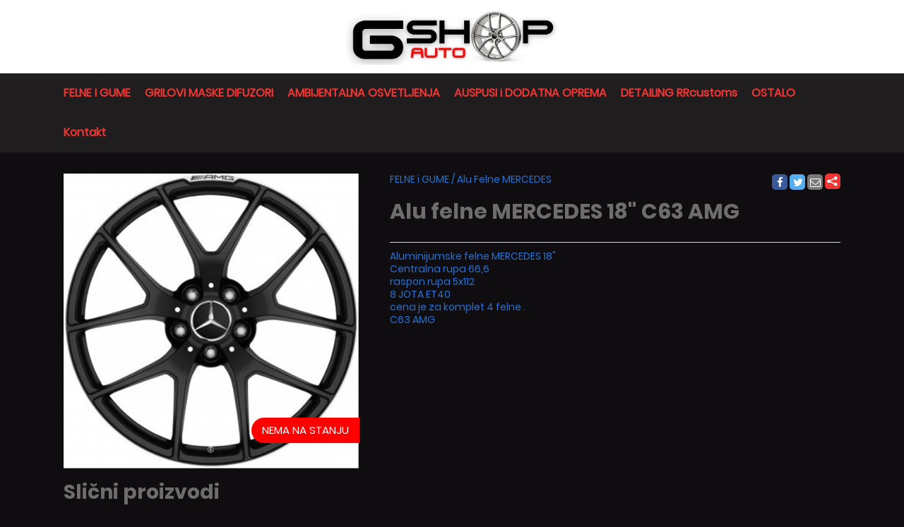

--- FILE ---
content_type: text/html; charset=utf-8
request_url: https://gshopauto.rs/felne-i-gume/alu-felne-mercedes/alu-felne-mercedes-18--c63-amg
body_size: 36000
content:
<!DOCTYPE html>
<html>
<head>
    
    <link rel="canonical" href="https://www.gshopauto.rs/felne-i-gume/alu-felne-mercedes/alu-felne-mercedes-18--c63-amg">
    <meta charset="utf-8" />
    <meta name="viewport" content="width=device-width, initial-scale=1.0">
    <script src="/Scripts/Theme1/js/jquery.min.js"></script>
    <script src="/Scripts/Theme1/js/jquery-ui.min.js"></script>
    <link href="/Scripts/Theme1/css/fontawesome.min.css" rel="stylesheet" />
    <link href="/Scripts/Theme1/css/jquery-ui.min.css" rel="stylesheet" />
    <link href="/Scripts/Theme1/css/style.css?v=1.0066" rel="stylesheet" />
    <link href="/Scripts/assets/global/plugins/simple-line-icons/simple-line-icons.min.css" rel="stylesheet" />
        <link rel="icon" href="https://vodostorage.blob.core.windows.net/images/Gshopauto/favicon/favicon.png" type="image/gif" sizes="192x192">
    <script src="/Scripts/jquery.mobile-events.js"></script>

    <link href="https://fonts.googleapis.com/css?family=Open+Sans|Ubuntu:400,500" rel="stylesheet">
    
    <meta name="viewport" content="width=device-width" />
<meta property="fb:app_id" content="142384843004855" />
<meta property="og:type" content="product" />
<meta property="og:url" content="https://gshopauto.rs/felne-i-gume/alu-felne-mercedes/alu-felne-mercedes-18--c63-amg" />
<meta property="og:title" content="Alu felne MERCEDES 18&quot; C63 AMG  - Gshopauto.rs" />
<meta property="og:description" content="Aluminijumske felne MERCEDES 18&quot; Centralna rupa 66,6 raspon rupa 5x112 8 JOTA   ET40 cena je za komplet 4 felne . C63 AMG" />
<meta property="og:image" content="https://vodostorage.blob.core.windows.net/images/Gshopauto/PLU/124/alu-felne-mercedes-18--c63-amg_1_LG.png" />
<meta property="og:image:width" content="670" />
<meta property="og:image:height" content="500" />
<meta property="og:image:alt" content="Alu felne MERCEDES 18&quot; C63 AMG  - Gshopauto.rs" />
<meta property="og:site_name" content="Gshopauto.rs" />
<meta property="og:price:amount" content="70000,00" />
<meta property="og:price:currency" content="RSD" />
<meta property="og:id" content="124" />
<meta property="og:google_product_category" content="Alu Felne MERCEDES" />
<meta property="product:retailer_item_id" content="124">
<meta property="product:category" content="Alu Felne MERCEDES">
    <meta property="og:see_also" content="https://gshopauto.rs/felne-i-gume/alu-felne-mercedes/alu-felne-mercedes-19--8-5j-et40">
    <meta property="og:see_also" content="https://gshopauto.rs/felne-i-gume/alu-felne-mercedes/alu-felne-mercedes-20--s-class-w222">
    <meta property="og:see_also" content="https://gshopauto.rs/felne-i-gume/alu-felne-mercedes/alu-felne-mercedes-20-">
    <meta property="og:see_also" content="https://gshopauto.rs/felne-i-gume/alu-felne-mercedes/alu-felne-mercedes-amg-19-">
<meta property="twitter:title" content="Alu felne MERCEDES 18&quot; C63 AMG  - Gshopauto.rs">
<meta property="twitter:description" content="Aluminijumske felne MERCEDES 18&quot; Centralna rupa 66,6 raspon rupa 5x112 8 JOTA   ET40 cena je za komplet 4 felne . C63 AMG">
<meta property="twitter:image" content="https://vodostorage.blob.core.windows.net/images/Gshopauto/PLU/124/alu-felne-mercedes-18--c63-amg_1_LG.png">
<meta name="twitter:card" content="product">
<meta name="twitter:site" content="https://gshopauto.rs/felne-i-gume/alu-felne-mercedes/alu-felne-mercedes-18--c63-amg">
<meta name="twitter:title" content="Alu felne MERCEDES 18&quot; C63 AMG  - Gshopauto.rs">
<meta name="twitter:description" content="Aluminijumske felne MERCEDES 18&quot; Centralna rupa 66,6 raspon rupa 5x112 8 JOTA   ET40 cena je za komplet 4 felne . C63 AMG">
<meta name="twitter:image" content="https://vodostorage.blob.core.windows.net/images/Gshopauto/PLU/124/alu-felne-mercedes-18--c63-amg_1_LG.png">
<meta name="twitter:label1" content="Stock">
<meta name="twitter:label2" content="Price">
<meta name="twitter:data2" content="70000,00 RSD">
    <meta property="og:availability" content="out of stock" />
    <meta name="twitter:data1" content="Out of stock">
<meta name="description" content="Aluminijumske felne MERCEDES 18&quot; Centralna rupa 66,6 raspon rupa 5x112 8 JOTA   ET40 cena je za komplet 4 felne . C63 AMG">
    <title>Alu felne MERCEDES 18&quot; C63 AMG - Alu Felne MERCEDES - Gshopauto.rs</title>
<style>
    .img-gallery {
        position: fixed;
        top: 0;
        left: 0;
        width: 100vw;
        height: 100vh;
        background: #000000b0;
        z-index: 99999;
        display: none;
    }

    .exit-gallery {
        position: fixed;
        top: 40px;
        right: 0;
        margin-right: 10%;
        background: transparent;
        border: none;
        font-size: 20px;
        color: #fff;
        cursor: pointer;
    }

    .gallery-left {
        position: fixed;
        left: 0;
        top: 46%;
        height: 8%;
        background: transparent;
        border: none;
        font-size: 20px;
        color: #fff;
        padding: 10px;
        margin-left: 10%;
        cursor: pointer;
    }

    .gallery-right {
        position: fixed;
        right: 0;
        top: 46%;
        height: 8%;
        padding: 10px;
        background: transparent;
        border: none;
        font-size: 20px;
        color: #fff;
        margin-right: 10%;
        cursor: pointer;
    }

    .img-gallery-container {
        display: flex;
        justify-content: center;
        padding-top: 60px;
    }

    #galleryImg {
        height: calc(100vh - 120px);
        /*width: auto;*/
    }

    .gallery-right:hover, .gallery-left:hover, .exit-gallery:hover {
        /*color:#000000;*/
    }
</style>

    <script src="/Scripts/ShopenValidation.js"></script>
    <script>
        function showPicture(link, i) {
            $("#PluPicture").attr("data-image",link );
            $("#PluPicture").show();
            $("#PluVideoDiv").hide();
            //$(".photo").css('background-image','url("'+link+'")');
            $(".photo").attr('src',link);
            $(".photo").attr('gallery_id',i);
        }

        function showVideo(link){
            $("#PluVideo").attr("src",link );
            $("#PluPicture").hide();
            $("#PluVideoDiv").show();
        }
        function showVideo1(link){

            $("#PluVideo1").attr("src",link );
            $("#PluVideoImgPreview").hide();
            $("#PluVideoDiv1").show();
            $('.Slider').swipe( function (event) {
                $("#PluVideoDiv1").hide();
                $("#PluVideoImgPreview").show();
            })

        }


        function showShippingDetails() {
            if ($("#ShippingDetailsDiv").hasClass("display-hide")){
                $("#ShippingDetailsDiv").removeClass("display-hide");
            }
            else {
                $("#ShippingDetailsDiv").addClass("display-hide");
            }
            if ($("#chevron").hasClass("fa-chevron-down")) {
                $("#chevron").removeClass("fa-chevron-down");
                $("#chevron").addClass("fa-chevron-up");
            }
            else {
                $("#chevron").removeClass("fa-chevron-up");
                $("#chevron").addClass("fa-chevron-down");
            }
        }

        function plus() {

            var q = Number($("#quantity").val());
            q = q + 1;
            $("#quantity").val(q);
        }

        function minus() {
            var q = $("#quantity").val();

            if (q == 1) {
                return;
            }
            else {
                $("#quantity").val(q - 1);
            }
        }

        function AddToCart() {
            if(!DoValidate()){
                return;
            }
            var id="1 124";
            var q=$("#quantity").val();
            if (q == "" || q == "undefined" || q < 1) {
                q = 1;
                $("#quantity").val('1');
            }

            $("#JIQuantityPluDetails").empty();
            $("#JIQuantityPluDetails").append('<p>'+q+'x</p>')
            var variantNum = 0;

            var variantValue_1 = '0';
            var variantValue_2 = '0';
            var variantValue_3 = '0';

            var variantName_1 = '';
            var variantName_2 = '';
            var variantName_3 = '';

            switch(variantNum){
                case 1:
                    variantValue_1 = $("#variantValue_1").val();
                    variantName_1 = $("#variantName_1").val();
                    break;
                case 2:
                    variantValue_1 = $("#variantValue_1").val();
                    variantValue_2 = $("#variantValue_2").val();
                    variantName_1 = $("#variantName_1").val();
                    variantName_2 = $("#variantName_2").val();
                    break;
                case 3:
                    variantValue_1 = $("#variantValue_1").val();
                    variantValue_2 = $("#variantValue_2").val();
                    variantValue_3 = $("#variantValue_3").val();
                    variantName_1 = $("#variantName_1").val();
                    variantName_2 = $("#variantName_2").val();
                    variantName_3 = $("#variantName_3").val();
                    break;
                default:
                    break;
            }
            var pluID = $("#pluID").val();
            var quantityOut=$("#quantity").val();
            var trackStock = $("#trackStock").val();
            if (quantityOut == "" || quantityOut == "undefined" || quantityOut < 1) {
                quantityOut = 1;
                $("#quantity").val('1');
            }
            //console.log("pluID:"+pluID +", quantityOut:" + quantityOut+",trackStock:"+  trackStock +",quantityOut:"+ quantityOut +",variantValue_1:"+ variantValue_1 +",variantValue_2:"+variantValue_2 +",variantValue_3:"+ variantValue_3 +",variantName_1:"+  variantName_1+",variantName_2:"+variantName_2+",variantName_3:"+variantName_3);
            var data = { pluID: pluID, quantityOut: quantityOut, trackStock: trackStock, quantityOut: quantityOut, variantValue_1: variantValue_1, variantValue_2: variantValue_2, variantValue_3: variantValue_3, variantName_1: variantName_1, variantName_2: variantName_2, variantName_3: variantName_3  };
            data = JSON.stringify(data);

            $.ajax({
                url: '/Shopping/AddToCart',
                type: 'POST',
                data: data,
                dataType: "json",
                timeout: 600000,
                async: true,
                contentType: "application/json",
                cache: false,
                processData: false,
                success: function (rData) {
                    if (rData.ErrorCode == 0) {
                        $("#SuccessAddToCart").empty();
                        $("#SuccessAddToCart").append('<p>'+rData.Message+'</p>');
                        miniCartPreview();
                        InsertNewToCart(id);
                    } else if (rData.ErrorCode == 1) {
                        $("#NoEnought").empty();
                        $("#NoEnought").append('<p>'+rData.Message+'</p>');
                        NoEnoughPLU(id);
                    }
                },
                error: function (xhr, ajaxOptions, thrownError) {
                    //console.log('Error ' + thrownError, "confirm");
                    alert('Error ' + thrownError, "confirm");
                },
                failure: function (response) {
                    //console.log(response.d, "confirm")
                    alert(response.d, "confirm");
                }
            });
            return false;
        }
        function extrasSelected(id) {

            if ($("#extrasSelect_" + id).attr('checked'))
            {
                $("#extrasSelect_" + id).attr('checked', false);
                $("#extrasChacked_" + id).val('0');
                $("#extrasSelectMobile_" + id).attr('checked', false);
                $("#extrasChackedMobile_" + id).val('0');
            }
            else
            {
                $("#extrasSelect_" + id).attr('checked', true);
                $("#extrasChacked_" + id).val('1');
                $("#extrasSelectMobile_" + id).attr('checked', true);
                $("#extrasChackedMobile_" + id).val('1');
            }
        }
        function AddToCartRestaurant() {

            var id="1 124";
            var q=$("#quantity").val();
            //$("#Loader").fadeIn(500);
            $("#JIQuantityPluDetails").empty();
            $("#JIQuantityPluDetails").append('<p>'+q+'x</p>')
            console.log("usaoo");


            var formData = new FormData($("#forma1")[0]);

            $.ajax({
                url: '/Shopping/AddToCartRestaurant',
                type: 'POST',
                data: formData,
                timeout: 600000,
                async: true,
                cache: false,
                contentType: false,
                processData: false,
                success: function (rData) {
                    console.log(rData);
                    if (rData.ErrorCode == 0) {

                        $("#SuccessAddToCart").empty();
                        $("#SuccessAddToCart").append('<h4>'+rData.Message+'</h4>');
                        miniCartPreview();
                        InsertNewToCart(id);

                    } else if (rData.ErrorCode == 1) {
                        $("#NoEnought").empty();
                        $("#NoEnought").append('<h4>'+rData.Message+'</h4>');
                        NoEnoughPLU(id)
                    }
                },
                error: function (xhr, ajaxOptions, thrownError) {
                    alert('Error ' + thrownError, "confirm");
                },
                failure: function (response) {
                    alert(response.d, "confirm");
                }
            });

            return false;
        }

        $(window).on("load", function () {
            var pluBottomHeight=$(".ProductBottom").height();
            var pluDesc=$(".TabsContent").height();
            var advPrice=$(".Deals").height();
            var height=390-pluBottomHeight-80;
            if(pluDesc>height||advPrice>height){
                $(".ProductBottom").css('position','relative');
            }
        });

        function galleryView(id){
            var length=1+0;

            var last=length-1;

            var i =0;


            if(id==2){
                var firstDivContent = document.getElementById('imgDiv00');
                var secondDivContent = document.getElementById('imgDiv_0');
                firstDivContent.innerHTML = secondDivContent.innerHTML;

                for(i=0;i<length;i++)
                {
                    if(i<length-1){
                        var j=i+1;
                        document.getElementById('imgDiv_'+i).innerHTML = document.getElementById('imgDiv_'+j).innerHTML;

                    }
                    else{
                        document.getElementById('imgDiv_'+last).innerHTML = firstDivContent.innerHTML;

                    }
                }
            }
            else{
                var firstDivContent = document.getElementById('imgDiv00');
                var secondDivContent = document.getElementById('imgDiv_'+last);
                firstDivContent.innerHTML = secondDivContent.innerHTML;

                for(i=last;i>=0;i--)
                {

                    if(i==0){
                        document.getElementById('imgDiv_'+ i).innerHTML = firstDivContent.innerHTML;

                    }
                    else{
                        var j=i-1;
                        //document.getElementById('imgDiv_'+ j).innerHTML= document.getElementById('imgDiv_'+ i).innerHTML;
                        document.getElementById('imgDiv_'+ i).innerHTML= document.getElementById('imgDiv_'+ j).innerHTML;
                    }
                }
            }
        }
    </script>


    <style>
.shopen-paragraph{color:#2573d9 !important;}.shopen-paragraph-stroke{stroke:#2573d9 !important;}.shopen-paragraph-fill{fill:#2573d9 !important;} .Wizard a:after{border-left-color:#2573d9 !important;}.Wizard a{background:#2573d9 !important;}::placeholder{color:#2573d9 !important;}.shopen-title{color:#6e6d6c !important;}.shopen-title-background{background:#6e6d6c !important;}.shopen-title-hover:hover{color:#6e6d6c !important;}.shopen-title-background-hover:hover{background:#6e6d6c !important;}.chosen-container-active .chosen-choices li.search-field input[type=text]{color:#6e6d6c !important;}.chosen-container .chosen-results{color:#6e6d6c !important;}.chosen-container-single .chosen-single span{color:#6e6d6c !important;}.cls-1{stroke:#6e6d6c;}.shopen-target-2 {color:#125382 !important;}.shopen-target-2-background{background:#125382 !important;}.shopen-target-2-hover:hover{color:#125382 !important;}.variantLabels:after{color:#125382 !important;}.shopen-target-2-border{border-color:#125382 !important;}.Wizard a.CurrentWizard:after{border-left-color:#125382 !important;}.Wizard a.CurrentWizard{background:#125382 !important;}.Radio input:checked + .FalseRadio {background:#125382 !important;border: 2px solid #125382 !important;}  .Radio .FalseRadio {box-shadow: 0 0 0 2px #125382 !important;}.shopen-hf-background{background:#ffffff !important;}.shopen-hf-background-opacity{background:#ffffffB0 !important;}.shopen-hf{color:#ffffff !important;}.shopen-hf-border{border-color:#ffffff !important;}.SlideDots span.ActiveSlide, .SlideDots span:hover {background:#ffffff !important;}.shopen-menu-background{background:#1f1d1d !important;}.shopen-menu{color:#1f1d1d !important;}.shopen-price {color:#d9d9d9 !important;}.shopen-price-border{border-color:#d9d9d9 !important;}.shopen-price-hover:hover{color:#d9d9d9 !important;}.chosen-container-multi .chosen-choices {}.shopen-target {color:#f03535 !important;}.shopen-target-hover:hover{color:#f03535 !important;}.shopen-target-background {background:#f03535 !important;}.shopen-target-background-hover:hover{ background: #f03535 !important; }.shopen-target-border {border-color:#f03535 !important;} nav li:hover &gt; a {color:#f03535 !important;}.chosen-container .chosen-results li.highlighted{background-image:none;background:#f03535 !important;}.shopen-background{background:#0f0d0f !important;}.shopen-background-hover:hover{background:#0f0d0f !important;}.shopen-background-color{color:#0f0d0f !important;}.shopen-background-color-hover:hover{color:#0f0d0f !important;}.Wizard a:before{ border-left-color: #0f0d0f !important}.chosen-container .chosen-drop{background-image:none;background:#0f0d0f !important;}.SmallBasket:after,.UserMenu:after, .search-div:after{border-bottom: 10px solid #0f0d0f !important;}.Radio input:checked + .FalseRadio {box-shadow: 0 0 0 2px #0f0d0f !important;}.Radio .FalseRadio {background: #0f0d0f !important;} :root {  --main-bg-color: #0f0d0faa; }.shopen-title-hf {color:#f23535 !important;}


    </style>
    <style>
        .icons path {
            fill: red;
        }
    </style>

    <script>

        function showSearch() {
            //console.log("search");
            $("#search").removeClass("hidden");
            $(".mobileResponsiveTopHeaderMenu").addClass("hidden");
            $("#searchBarFocus").removeClass("hidden");
        };
        function closeSearch() {
            //console.log("search");
            $("#search").addClass("hidden");
            $(".mobileResponsiveTopHeaderMenu").removeClass("hidden");
            $("#searchBarFocus").addClass("hidden");
        };

        function searchPLU() {
            var SearchText = $('#SearchField').val();
            if (SearchText === "") {
                SearchText = $('#SearchFieldM').val();
            }

            if (SearchText.length >2) {
                location.href = '/ProductSearch?searchText=' + SearchText;
            }
            else{
                $(".searchErorDiv").fadeIn(500);
                setTimeout(function () {
                    $(".searchErorDiv").fadeOut(500);
                }, 2000);
            }

        }
        function handleKeyPress(e) {
            var key = e.keyCode || e.which;
            if (key == 13) {
                searchPLU();
            }
        }
        var firstCookie;
        var firstCookieWithoutButton;

        //DODAO ZA PROVERU KUKIJA (CEDA)
        var isFirstCookie;
        var screenWidth;
        //end
        function miniCartPreview() {

            $("#loaderMiniCart").fadeIn(500);
            $.ajax({
                url: '/Shopping',
                type: 'POST',
                timeout: 200000000,
                async: true,
                cache: false,
                contentType: false,
                processData: false,
                success: function (html) {

                    $("#miniCart").empty();
                    $("#miniCart").append(html);
                    $("#miniCart1").empty();
                    $("#miniCart1").append(html);
                    firstCookie = $("#firstCookie").val();

                    //dodato
                    firstCookieWithoutButton = $("#firstCookieWithoutButton").val();

                    if (firstCookieWithoutButton == 1) {
                        GetBrowserData();
                    }
                    //------------

                    $("#firstTimeCookie").empty();
                    if(firstCookie==1){
                        $('footer').css('padding-bottom', '70px');
                        $('.MobileActivatorFixed').css('bottom', '75px');
                        $("#firstTimeCookie").append('<div class="EnableCookieDiv shopen-target-background shopen-background-color"><p>Ova Internet stranica koristi kolačiće za pružanje boljeg korisničkog iskustva. Korišćenjem ovog sajta se slažete sa korištenjem kolačića (cookies). Više o tome možete pronaći u našim uslovima korišćenja. </p><input class="shopen-target-2-background shopen-hf shopen-hf-border shopen-target-2-hover shopen-background-hover" type="button" onclick="setFirstTimeCookie()" value="OK"/></div>');
                    }
                    firstCookie = $("#firstCookie").val();
                    $("#numOfPluInCart").empty();
                    $("#numOfPluInCart").append($("#numberOfPluInCart").val());
                    $("#numOfPluInCart1").empty();
                    $("#numOfPluInCart1").append($("#numberOfPluInCart").val());
                    $("#loaderMiniCart").fadeOut(500);

                    //DODAO ZA PROVERU KUKIJA (CEDA)
                    isFirstCooke = $("#IsFirstCookie").val();
                    if (isFirstCookie == 1)
                    {
                        screenWidth = screen.width;
                    }
                    //end
                },
                error: function (xhr, ajaxOptions, thrownError) {
                    $("#loaderMiniCart").fadeOut(500);
                },
                failure: function (response) {
                    $("#loaderMiniCart").fadeOut(500);
                }
            });
        }


        function setFirstTimeCookie() {

            $("#Loader").fadeIn(500);
            $.ajax({
                url: '/Shopping/SetCookieClick',
                type: 'POST',
                timeout: 200000000,
                async: true,
                cache: false,
                contentType: false,
                processData: false,
                success: function (html) {
                    $("#firstTimeCookie").empty();
                    $('footer').css('padding-bottom', '10px');
                    $('.MobileActivatorFixed').css('bottom', '25px');
                    $("#Loader").fadeOut(500);
                },
                error: function (xhr, ajaxOptions, thrownError) {
                    $("#Loader").fadeOut(500);
                },
                failure: function (response) {
                    $("#Loader").fadeOut(500);
                }
            });
        }

        function LogInWindow() {
            if ($(window).width() < 767) {
                $('.TopHeaderMenu').toggle(500);
                $('.BottomHeader').toggle(500);
            }
            cancelForgotPassword();

            $('.LogInWin').fadeIn(500);
        }
        function closeLoginForm() {

            $('.LogInWin').fadeOut(500);

        }
        function forgotPassword() {
            var email = $("#loginEmail").val();
            var data = { email: email };
            data = JSON.stringify(data);
            $.ajax({
                url: '/Customer/ForgotPassword',
                type: 'POST',
                data: data,
                dataType: "json",
                timeout: 600000,
                async: true,
                contentType: "application/json",
                cache: false,
                processData: false,
                success: function (rData) {
                    if (rData.ErrorCode == 0) {
                        alert(rData.Message);
                    } else if (rData.ErrorCode == 1) {
                        $("#logInErrorDiv").empty();
                        $("#logInErrorDiv").append(rData.Message);
                    }
                },
                error: function (xhr, ajaxOptions, thrownError) {
                    alert('Error ' + thrownError, "confirm");
                },
                failure: function (response) {
                    alert(response.d, "confirm");
                }
            });
        }

        function CustomerLogout() {
            $.ajax({
                url: '/Customer/Logout',
                type: 'POST',
                timeout: 600000,
                async: true,
                cache: false,
                processData: false,
                success: function (rData) {

                    $('.WhenLogin').hide();
                    $('.WhenNotLogin').show();
                    $('#fbLogInButton').show();
                    location.href = '/';
                },
                error: function (xhr, ajaxOptions, thrownError) {
                    alert('Error ' + thrownError, "confirm");
                },
                failure: function (response) {
                    alert(response.d, "confirm");
                }
            });

        }
        function openForgotLoginForm() {
            $("#logInErrorDiv").empty();
            $("#loginPasswordDiv").hide();
            $("#loginButton").hide();
            $("#cancelForgotButton").show();
            $("#loginForgotButton").show();
            $("#fbLogInButton").hide();
        }
        function cancelForgotPassword() {
            $("#logInErrorDiv").empty();
            $("#loginPasswordDiv").show();
            $("#loginButton").show();
            $("#cancelForgotButton").hide();
            $("#loginForgotButton").hide();
            $("#fbLogInButton").show();
        }
        function CustomerLogin() {

            var email = $("#loginEmail").val();
            var password = $("#loginPassword").val();
            if (email == "" || password == "") {
                $("#logInErrorDiv").empty();
                $("#logInErrorDiv").append("Popunite sva polja");
                return;
            }

            var data = { email: email, password: password };
            data = JSON.stringify(data);
            $.ajax({
                url: '/Customer/Login',
                type: 'POST',
                data: data,
                dataType: "json",
                timeout: 600000,
                async: true,
                contentType: "application/json",
                cache: false,
                processData: false,
                success: function (rData) {
                    if (rData.ErrorCode == 0) {
                        closeLoginForm();
                        $("#userName").remove();
                        $('<b id="userName">' + rData.FirstName + '</b>').insertAfter("#userIcon");
                        $('#fbLogInButton').hide();
                        $('.WhenLogin').show();
                        $('.WhenNotLogin').hide();
                        //alert(rData.Message + "_" + rData.FirstName);
                        location.reload();
                    } else if (rData.ErrorCode == 1) {
                        $('#logInErrorDiv').html(rData.Message);
                        //alert(rData.Message);
                    }

                    else if (rData.ErrorCode == 2) {
                        var CusID = rData.CustomerID;
                        var href = '/Customer/AcceptStoreInfo?customerID=999999999';
                        href = href.replace("999999999", CusID);
                        location = href;
                    }
                },
                error: function (xhr, ajaxOptions, thrownError) {
                    alert('Error ' + thrownError, "confirm");
                },
                failure: function (response) {
                    alert(response.d, "confirm");
                }
            });
        }

        function PreviewProfile() {
            var str1 = $("#cusemal1").val();
            var str2 = $("#cusemal2").val();
            var data = { str1: str1, str2: str2 };

            data = JSON.stringify(data);
            $.ajax({
                url: '/Customer/GetCustomerProfile',
                type: 'POST',
                data: data,
                dataType: "json",
                timeout: 600000,
                async: true,
                contentType: "application/json",
                cache: false,
                processData: false,
                success: function (rData) {
                    if (rData.ErrorCode == 0) {
                        //alert(rData.RedirectUrl);
                        window.open(rData.RedirectUrl);
                        //vodi ga na prodavnicu
                    } else if (rData.ErrorCode == 1) {
                        //greska
                    }
                },
                error: function (xhr, ajaxOptions, thrownError) {
                    alert('Error ' + thrownError, "confirm");
                },
                failure: function (response) {
                    alert(response.d, "confirm");
                }

            });
        }

        var screenWidth;
        var screenHeight;
        var browserName;
        var browserVersion;
        var opSystemName;
        var opSystemVersion;
        var isMobile;
        var mobile;

        function GetBrowserData() {

            (function (window) {
                {
                    var unknown = '-';
                    //screen size
                    screenWidth = screen.width;
                    screenHeight = screen.height;

                    //is mobile
                    isMobile = window.matchMedia("only screen and (max-width: 760px)");
                    if (isMobile.matches) {
                        mobile = 2;

                    } else {
                        mobile = 1;
                    }

                    // browser
                    var nVer = navigator.appVersion;
                    var nAgt = navigator.userAgent;
                    var browser = navigator.appName;
                    var version = '' + parseFloat(navigator.appVersion);
                    var majorVersion = parseInt(navigator.appVersion, 10);
                    var nameOffset, verOffset, ix;
                    // Opera
                    if ((verOffset = nAgt.indexOf('Opera')) != -1) {
                        browser = 'Opera';
                        version = nAgt.substring(verOffset + 6);
                        if ((verOffset = nAgt.indexOf('Version')) != -1) {
                            version = nAgt.substring(verOffset + 8);
                        }
                    }
                        // MSIE
                    else if ((verOffset = nAgt.indexOf('MSIE')) != -1) {
                        browser = 'Microsoft Internet Explorer';
                        version = nAgt.substring(verOffset + 5);
                    }
                        // Chrome
                    else if ((verOffset = nAgt.indexOf('Chrome')) != -1) {
                        browser = 'Chrome';
                        version = nAgt.substring(verOffset + 7);
                    }
                        // Safari
                    else if ((verOffset = nAgt.indexOf('Safari')) != -1) {
                        browser = 'Safari';
                        version = nAgt.substring(verOffset + 7);
                        if ((verOffset = nAgt.indexOf('Version')) != -1) {
                            version = nAgt.substring(verOffset + 8);
                        }
                    }
                        // Firefox
                    else if ((verOffset = nAgt.indexOf('Firefox')) != -1) {
                        browser = 'Firefox';
                        version = nAgt.substring(verOffset + 8);
                    }
                        // MSIE 11+
                    else if (nAgt.indexOf('Trident/') != -1) {
                        browser = 'Microsoft Internet Explorer';
                        version = nAgt.substring(nAgt.indexOf('rv:') + 3);
                    }

                        // Other browsers
                    else if ((nameOffset = nAgt.lastIndexOf(' ') + 1) < (verOffset = nAgt.lastIndexOf('/'))) {
                        browser = nAgt.substring(nameOffset, verOffset);
                        version = nAgt.substring(verOffset + 1);
                        if (browser.toLowerCase() == browser.toUpperCase()) {
                            browser = navigator.appName;
                        }
                    }

                    // trim the version string
                    if ((ix = version.indexOf(';')) != -1) version = version.substring(0, ix);
                    if ((ix = version.indexOf(' ')) != -1) version = version.substring(0, ix);
                    if ((ix = version.indexOf(')')) != -1) version = version.substring(0, ix);

                    majorVersion = parseInt('' + version, 10);
                    if (isNaN(majorVersion)) {
                        version = '' + parseFloat(navigator.appVersion);
                        majorVersion = parseInt(navigator.appVersion, 10);
                    }

                    browserName = browser;
                    browserVersion = version;
                    //alert(browserName);
                    //alert(browserVersion)
                    // system
                    var os = unknown;
                    var clientStrings = [
                        { s: 'Windows 10', r: /(Windows 10.0|Windows NT 10.0)/ },
                        { s: 'Windows 8.1', r: /(Windows 8.1|Windows NT 6.3)/ },
                        { s: 'Windows 8', r: /(Windows 8|Windows NT 6.2)/ },
                        { s: 'Windows 7', r: /(Windows 7|Windows NT 6.1)/ },
                        { s: 'Windows Vista', r: /Windows NT 6.0/ },
                        { s: 'Windows Server 2003', r: /Windows NT 5.2/ },
                        { s: 'Windows XP', r: /(Windows NT 5.1|Windows XP)/ },
                        { s: 'Windows 2000', r: /(Windows NT 5.0|Windows 2000)/ },
                        { s: 'Windows ME', r: /(Win 9x 4.90|Windows ME)/ },
                        { s: 'Windows 98', r: /(Windows 98|Win98)/ },
                        { s: 'Windows 95', r: /(Windows 95|Win95|Windows_95)/ },
                        { s: 'Windows NT 4.0', r: /(Windows NT 4.0|WinNT4.0|WinNT|Windows NT)/ },
                        { s: 'Windows CE', r: /Windows CE/ },
                        { s: 'Windows 3.11', r: /Win16/ },
                        { s: 'Android', r: /Android/ },
                        { s: 'Open BSD', r: /OpenBSD/ },
                        { s: 'Sun OS', r: /SunOS/ },
                        { s: 'Linux', r: /(Linux|X11)/ },
                        { s: 'iOS', r: /(iPhone|iPad|iPod)/ },
                        { s: 'Mac OS X', r: /Mac OS X/ },
                        { s: 'Mac OS', r: /(MacPPC|MacIntel|Mac_PowerPC|Macintosh)/ },
                        { s: 'QNX', r: /QNX/ },
                        { s: 'UNIX', r: /UNIX/ },
                        { s: 'BeOS', r: /BeOS/ },
                        { s: 'OS/2', r: /OS\/2/ },
                    ];
                    for (var id in clientStrings) {
                        var cs = clientStrings[id];
                        if (cs.r.test(nAgt)) {
                            os = cs.s;
                            break;
                        }
                    }

                    var osVersion = unknown;

                    if (/Windows/.test(os)) {
                        osVersion = /Windows (.*)/.exec(os)[1];
                        os = 'Windows';
                    }

                    // ovo sam dodao

                    switch (os) {
                        case 'Mac OS X':
                            osVersion = /Mac OS X (10[\.\_\d]+)/.exec(nAgt)[1];
                            break;

                        case 'Android':
                            osVersion = /Android ([\.\_\d]+)/.exec(nAgt)[1];
                            break;

                        case 'iOS':
                            osVersion = /OS (\d+)_(\d+)_?(\d+)?/.exec(nVer);
                            osVersion = osVersion[1] + '.' + osVersion[2] + '.' + (osVersion[3] | 0);
                            break;
                    }
                    // kraj

                    opSystemName = os;
                    opSystemVersion = osVersion;

                    //alert(opSystemName);
                    //alert(opSystemVersion);
                }

                window.jscd = {

                    browserName: browser,
                    browserVersion: version,
                    browserMajorVersion: majorVersion,
                    opSystemName: os,
                    opSystemVersion: osVersion,

                };

            }(this));
            var data = { screenHeight: screenHeight, screenWidth: screenWidth, browserName: browserName, browserVersion: browserVersion, opSystemName: opSystemName, opSystemVersion: opSystemVersion, mobile: mobile }

            data = JSON.stringify(data);
            $.ajax({
                url: '/Shopping/InsertDataForLogCookie',
                type: 'POST',
                data: data,
                dataType: "json",
                timeout: 6000000,
                async: true,
                contentType: "application/json",
                cache: false,
                processData: false,
                success: function (rData) {

                },
                error: function (xhr, ajaxOptions, thrownError) {
                    $("#Loader").fadeOut(500);
                },
                failure: function (response) {
                    $("#Loader").fadeOut(500);
                }
            });
        }
        let searchConst = false;
        //console.log(search, 'search');
        function desktopSearch() {
            if (!searchConst){
                $('.search-div').show();
                searchConst = true;
            } else {
                $('.search-div').hide();
                searchConst = false
            }
        }

        $(document).ready(function () {

                    $(".plan-1").remove();
                    $(".plan-2").remove();

            replaceSvg();
            setTimeout(function(){
                let padding;
                if (/constructor/i.test(window.HTMLElement) || (function (p) { return p.toString() === "[object SafariRemoteNotification]"; })(!window['safari'] || (typeof safari !== 'undefined' && safari.pushNotification))){
                    if ($(window).width() >700)
                    {
                        $("header").css("position","absolute").addClass('safari');
                        if ($("body").hasClass('freeShiping')){
                            $("body").css("padding-top", `${$("header").height() + 25}px`).addClass('safariBrowser');
                            padding = $("header").height() + 25;
                        }else{
                            $("body").css("padding-top", `${$("header").height()}px`).addClass('safariBrowser');
                            padding = $("header").height();
                        }
                        //  if (($("#noActiveShop").length))
                        //  {
                        //      console.log(padding);
                        //      //$("body").css("padding-top", `${padding}px` );
                        //}
                        //$("#noActiveShop").css("position","absolute");
                        //$("#noActiveShop").css("top","0");
                        //$("#noActiveShop").css("width","100%");

                    }
                }
            }, 700);

            if (!navigator.cookieEnabled)
                alert("Please enable cookies!!!");

            var url = $(location).attr("href").split('/').join('%2F');
            var url2 = $(location).attr("href");
            $("#copyShareDiv").append(' <p id="linkCopy" style="display:none">' + url2 + '</p>');

            var WhappHerf = "whatsapp://send?text=" + url2;
            $(".WhatsAppShare").attr('href', WhappHerf);

            var ViberHref = "viber://forward?text=" + url2;
            $(".ViberPageShare").attr('href', ViberHref);

            var MessangerHref = "fb-messenger://share/?link=" + url;
            $(".MessangerPageShare").attr("href", MessangerHref);

            $("#LogoImg").height(80);

            

            
            
            if  ($(window).width()< 600) {
                $("#LogoImg").height(40);
                $(".TopHeaderMenu").height("unset");
                if (($("#noActiveShop").length))
                {
                    $(".noActiveShopDiv").css("position", "fixed");
                    $(".freeShippingBar").css("top", "40px");
                    $(".TopHeader").css("top", "40px");
                    $(".freeShipping .TopHeader").css("top", "65px");
                    $("body.shopen-background").css("padding-top", "104px");
                    $("body.shopen-background.freeShipping").css("padding-top", "129px");
                }
            }
            else {
                let minHeight = $("footer").outerHeight(true) + $("header").height();
                $(".PageBody").css('min-height', `calc(100vh - ${minHeight}px )`);
                if(80>35){
                    $(".TopHeaderMenu ul").css('height', 80);
                    $(".freeShippingBar").css('height', 80);
                }

            }
            miniCartPreview();
                   $(".logo2").attr("src", "https://vodostorage.blob.core.windows.net/images/Gshopauto/HEADER/HEADER_IMAGE.png?796");
                                                                      $("#fullPageLogo").hide();
            $(".fb-like").attr('data-href', encodeURIComponent(location.href));

        })

        jQuery("document").ready(function ($) {

            var nav = $('.menu');
            //var navLeft = $('.leftMenu');

            $(window).scroll(function () {
                if ($(this).scrollTop() > 100) {

                    nav.addClass("navbar-fixed-top");
                    //navLeft.css({ 'margin-top': '-50px' })
                    $('.firstComponent').css({ 'padding-top': '0px' })
                    //$('.firstComponentSlideShow').css({ 'padding-top': '0px' })
                } else {
                    nav.removeClass("navbar-fixed-top");
                }

                if ($(this).scrollTop() < 100) {
                    $('.firstComponent').css({ 'padding-top': '60px' })
                }
            });

        });

    </script>
    
    <script>
        // This is called with the results from from FB.getLoginStatus().
        function statusChangeCallback(response) {
            //console.log('statusChangeCallback');
            // The response object is returned with a status field that lets the
            // app know the current login status of the person.
            // Full docs on the response object can be found in the documentation
            // for FB.getLoginStatus().
            if (response.status === 'connected') {
                // Logged into your app and Facebook.
                testAPI();
            } else {
                // The person is not logged into your app or we are unable to tell.
                document.getElementById('status').innerHTML = 'Please log ' +
                    'into this app.';
            }
        }

        // This function is called when someone finishes with the Login
        // Button.  See the onlogin handler attached to it in the sample
        // code below.
        //function checkLoginState() {
        //    FB.getLoginStatus(function (response) {
        //        statusChangeCallback(response);
        //    });
        //}

        //window.fbAsyncInit = function () {
        //    FB.init({
        //        appId: '142384843004855',
        //        cookie: true,  // enable cookies to allow the server to access
        //        // the session
        //        xfbml: true,  // parse social plugins on this page

        //        version: 'v2.8' // use graph api version 2.8
        //    });
        //    // Now that we've initialized the JavaScript SDK, we call
        //    // FB.getLoginStatus().  This function gets the state of the
        //    // person visiting this page and can return one of three states to
        //    // the callback you provide.  They can be:
        //    //
        //    // 1. Logged into your app ('connected')
        //    // 2. Logged into Facebook, but not your app ('not_authorized')
        //    // 3. Not logged into Facebook and can't tell if they are logged into
        //    //    your app or not.
        //    //
        //    // These three cases are handled in the callback function.

        //    FB.getLoginStatus(function (response) {
        //        statusChangeCallback(response);
        //    });

        //};

        // Load the SDK asynchronously

        (function (d, s, id) {
            var js, fjs = d.getElementsByTagName(s)[0];
            if (d.getElementById(id)) return;
            js = d.createElement(s); js.id = id;
            js.src = "//connect.facebook.net/en_US/sdk.js#xfbml=1&version=v2.9&appId=142384843004855";
            fjs.parentNode.insertBefore(js, fjs);
        }(document, 'script', 'facebook-jssdk'));

        // Here we run a very simple test of the Graph API after login is
        // successful.  See statusChangeCallback() for when this call is made.
        function testAPI() {
            //console.log('Welcome!  Fetching your information.... ');
            FB.api('/me', function (response) {
                //console.log('Successful login for: ' + response.name);
                document.getElementById('status').innerHTML =
                    'Thanks for logging in, ' + response.name + '!';
            });
        }




    </script>






    <!-- NOVI GOOGLE ANALYTICS  Global site tag (gtag.js) - Google Analytics -->
    


    <script type="application/ld+json">
        {
        "@context": "https://schema.org",
        "@type": "Organization",
        "url": "gshopauto.rs",
        "logo": "https://vodostorage.blob.core.windows.net/images/Gshopauto/HEADER/HEADER_IMAGE.png?796",
        "contactPoint": [{
        "@type": "ContactPoint",
        "telephone": "0643455769",
        "contactType": "customer service"
        }]
        }
    </script>

            <meta name="google-site-verification" content="nRzXUEGRngsNsDqF2I4JJz2lHjP1DKgio3H7ruppzG0" />

</head>

    <body   class="shopen-background">
                 <input type="hidden" id="fBPixelKey" value="" />

       
        <div >
            <header>
                <div class="ShrinkContainer">
                    <div class="ShareButtonsHome">

                            <div class="ShareBtnFrame ShareBtnFrame-Facebook">
                                <a href="https://www.facebook.com/sharer.php?u=https:%2F%2Fgshopauto.rs%2Ffelne-i-gume%2Falu-felne-mercedes%2Falu-felne-mercedes-18--c63-amg" class="FBPageShare" target="_blank">
                                    <i class="fa fa-facebook"></i>
                                </a>
                            </div>
                                                    <div class="ShareBtnFrame ShareBtnFrame-Twitter">
                                <a href="https://twitter.com/share?text=&amp;url=https:%2F%2Fgshopauto.rs%2Ffelne-i-gume%2Falu-felne-mercedes%2Falu-felne-mercedes-18--c63-amg" class="TWPageShare" target="_blank">
                                    <i class="fa fa-twitter"></i>
                                </a>
                            </div>
                                                    <div class="ShareBtnFrame ShareBtnFrame-Email">
                                <a href="" class="EmailPageShare" target="_blank">
                                    <i class="fa fa-envelope-o"></i>
                                </a>
                            </div>
                                                    <div class="ShareBtnFrame ShareBtnFrame-Pinterest">
                                <a href="https://pinterest.com/pin/create/button/?url=https:%2F%2Fgshopauto.rs%2Ffelne-i-gume%2Falu-felne-mercedes%2Falu-felne-mercedes-18--c63-amg" class="PinterestPageShare" target="_blank">
                                    <i class="fa fa-pinterest-p"></i>
                                </a>
                            </div>
                        
                                                                                                                                                    <div class="shareDiv">

                                <div class="ShareBtnFrame ShareBtnFrame-Share share-alt shopen-target-background">
                                    <img src="/Scripts/Theme5/img/sharing-interface.svg" class="nosvg" style="max-width: 65%; padding-left:15%; height: inherit;" />

                                </div>
                                <div class="drop-down-share-btns-layout show-share-btn">
                                        <div class="col2">
                                            <a href="https://www.facebook.com/sharer.php?u=https:%2F%2Fgshopauto.rs%2Ffelne-i-gume%2Falu-felne-mercedes%2Falu-felne-mercedes-18--c63-amg" class="FBPageShare" target="_blank">
                                                <i class="fa fa-facebook-square"></i> Facebook
                                            </a>
                                        </div>
                                                                            <div class="col2">
                                            <a href="https://twitter.com/share?text=&amp;url=https:%2F%2Fgshopauto.rs%2Ffelne-i-gume%2Falu-felne-mercedes%2Falu-felne-mercedes-18--c63-amg" class="TWPageShare" target="_blank">
                                                <i class="fa fa-twitter-square"></i> Twitter
                                            </a>
                                        </div>
                                                                            <div class="col2">
                                            <a href="https://pinterest.com/pin/create/button/?url=https:%2F%2Fgshopauto.rs%2Ffelne-i-gume%2Falu-felne-mercedes%2Falu-felne-mercedes-18--c63-amg" class="PinterestPageShare" target="_blank">
                                                <i class="fa fa-pinterest-square"></i> Pitnerest
                                            </a>
                                        </div>

                                        <div class="col2">
                                            <a href="https://www.linkedin.com/shareArticle?mini=true&amp;url=https:%2F%2Fgshopauto.rs%2Ffelne-i-gume%2Falu-felne-mercedes%2Falu-felne-mercedes-18--c63-amg" class="LinkedinPageShare SBSVG" title="Linkedin" target="_blank">
                                                <img src="/Scripts/Theme5/img/linkedin-icon-squere.svg" class="nosvg" />
                                                <p>LinkedIn</p>
                                            </a>

                                        </div>
                                                                            <div class="col2">
                                            <a href="" class="EmailPageShare" target="_blank">
                                                <i class="fa fa-envelope-square"></i> Email
                                            </a>
                                        </div>
                                                                            <div class="col2 viberCol">
                                            <a href="https://web.skype.com/share?flowId=5a4a3825500542debdbe4492de337e7a&amp;url=https:%2F%2Fgshopauto.rs%2Ffelne-i-gume%2Falu-felne-mercedes%2Falu-felne-mercedes-18--c63-amg" class="SkypePageShare SBSVG" title="Skype" target="_blank" id="">
                                                <img src="/Scripts/Theme5/img/icon-skupe-squer.svg"  class="nosvg"/>
                                                <p> Skype</p>
                                            </a>
                                        </div>
                                                                            <div class="col2 viberCol mobile">
                                            <a href="" class="MessangerPageShare SBSVG" title="Messanger" target="_blank" id="">
                                                <img src="/Scripts/Theme5/img/icon-mssangerSquere.svg" class="nosvg" max-width="20px" />
                                                <p> Messanger</p>
                                            </a>
                                        </div>

                                    <div class="col2 viberCol" style="display:none">
                                        <a href="" class="SkypePageShare SBSVG" title="Skype" target="_blank" id="">
                                            <img src="/Scripts/Theme5/img/icon-skupe-squer.svg" class="nosvg"/>
                                            <p> Skype</p>
                                        </a>
                                    </div>

                                        <div class="col2 viberCol mobile">
                                            <a href="" class="ViberPageShare SBSVG" title="Viber" target="_blank" id="">

                                                <img src="/Scripts/Theme5/img/viber-squere.svg" class="nosvg" />
                                                <p> Viber</p>
                                            </a>
                                        </div>
                                                                            <div class="col2 mobile">
                                            <a href="" class="WhatsAppShare SBSVG" title="WhatsApp" target="_blank">
                                                <img src="/Scripts/Theme5/img/whapp-squere.svg" class="nosvg"/>
                                                <p>WhatsApp</p>
                                            </a>
                                        </div>

                                    <div class="col2" id="copyShareDiv" style="cursor:pointer">

                                        <a onclick="copyToClipboard('#linkCopy');" class="WApp SBSVG" title="Copy Link" style="cursor:pointer">
                                            <img src="/Scripts/Theme5/img/clipboard(1).svg" class="nosvg"/>
                                            <p>Kopiraj link</p>
                                        </a>

                                    </div>
                                </div>
                            </div>
                    </div>
                </div>
                <div class="MobileActivatorFixed shopen-target-2-background shopen-target-background-hover" style="">
                    <i class="fa fa-angle-double-up"></i>
                </div>
                <div id="firstTimeCookie">
                </div>

                <div class="TopHeader shopen-hf-background">
                    <div class="ShrinkContainer">
                        <div class="mobile-nav">
                            <div class="Logo">
                                <img src="https://vodostorage.blob.core.windows.net/images/Gshopauto/HEADER/HEADER_IMAGE.png?796" onclick="location.href='/'" alt="Logo site" class="CursorPointer" id="LogoImg" />
                            </div>
                            <div class="not-logo">
                                <div class="mobileCartPreview plan-1">
                                    <div class="mobile">
                                        <a href="/korpa" class="shopen-title">

                                            <span>
                                                <img src="/Scripts/Theme1/img/cart.svg" class="icons mobileHeaderCart" alt="Moja Korpa" />
                                                <label class="ItemsInBasket shopen-target-background shopen-hf" id="numOfPluInCart"></label>
                                            </span>
                                        </a>
                                        <div class="SmallBasket shopen-background" id="miniCart1">
                                        </div>

                                    </div>
                                </div>

                                <div class="MobileActivator shopen-title">
                                    <i class="fa fa-bars"></i>
                                </div>

                            </div>
                        </div>
                        <div class="TopHeaderMenu plan-1">
                            <div class="mobileResponsiveTopHeaderMenu">
                                <ul>
                                    <li class="InputSearch no-mobile">
                                        <div class="open-search">
                                            <div onclick="desktopSearch()">
                                                <img src="/Scripts/Theme1/img/iconmonstr-search-thin.svg" />
                                            </div>
                                            <div class="search-div shopen-background">
                                                <div class="InputWithButton shopen-target-border">
                                                    <input class="shopen-title" type="text" id="SearchField" name="ListUpdatedPluSearch[].SearchText" placeholder="Pretraga..." onkeypress="handleKeyPress(event)">
                                                    <button onclick="searchPLU();"><i class="fa fa-search shopen-title"></i></button>

                                                </div>
                                            </div>
                                            <div class="searchErorDiv">
                                                <p>
                                                    Morate uneti minimum
                                                    3 karaktera
                                                </p>
                                            </div>
                                        </div>
                                    </li>
                                    <li class="no-mobile" style="margin-left:0;">
                                        <div>
                                            <a href="/korpa" class="noMobileHref shopen-title">
                                                
                                            <span>
                                                <img src="/Scripts/Theme1/img/cart.svg" class="icons" alt="Moja Korpa" />
                                                <label class="ItemsInBasket shopen-target-background shopen-hf" id="numOfPluInCart1"></label>
                                            </span>
                                        </a>
                                            <div class="SmallBasket shopen-background" id="miniCart">
                                            </div>
                                        </div>
                                    </li>
                                    <li class="WhenLogin noMobileHref" style="display:none">
                                        <div class="CursorPointer HeaderUserMenu">
                                            <i id="userIcon"></i> <b id="userName" class="shopen-title"></b><img src="/Scripts/Theme1/img/login.svg" alt="Moja Korpa">
                                            <div class="UserMenu">
                                                <div class="MenuItems shopen-target-border shopen-target-background-hover shopen-target shopen-background-color-hover" onclick="CustomerLogout()">
                                                    <div class="col1x1">Odjavi se</div>
                                                </div>
                                            </div>
                                        </div>
                                    </li>
                                    <li class="WhenNotLogin noMobileHref" style="">
                                        <div class="CursorPointer HeaderUserMenu shopen-title">
                                            <span class="no-mobile"></span>
                                            <img src="/Scripts/Theme1/img/login.svg" alt="Moja Korpa">
                                            <div class="UserMenu shopen-background">
                                                <div class="MenuItems shopen-target-border shopen-target-background-hover shopen-target shopen-background-color-hover" onclick="LogInWindow()">
                                                    <div class="col1x1"><h3 class="">Prijavi se</h3></div>
                                                </div>
                                                <div class="MenuItems shopen-target-border shopen-target-background-hover shopen-target shopen-background-color-hover" onclick="location.href='/registracija'">
                                                    <div class="col1x1"><h3 class="">Registracija</h3></div>
                                                </div>
                                            </div>
                                        </div>
                                    </li>
                                    
                                    <li class="">

                                    </li>
                                </ul>
                                <div class="mobile mobileSearch">
                                    <a class="noTransition" onclick="showSearch()">
                                        <i class="fa icon-magnifier shopen-title"></i>
                                    </a>
                                </div>
                            </div>
                            <div class="mobile hidden" id="search">
                                <a onclick="closeSearch();" class="searchClose noTransition"> <i class="fa fa-arrow-left shopen-title"></i></a>
                                <ul class="ulSearch">
                                    <li class="InputSearch">
                                        <div class="InputWithButton shopen-target-border">
                                            <input class="shopen-title" type="text" id="SearchFieldM" name="ListUpdatedPluSearch[].SearchText" placeholder="Pretraga..." onkeypress="handleKeyPress(event)">
                                            <button onclick="searchPLU();"><i class="fa fa-search shopen-title"></i></button>

                                        </div>
                                        <div class="searchErorDiv">
                                            <p>
                                                Morate uneti minimum
                                                3 karaktera
                                            </p>
                                        </div>
                                    </li>
                                </ul>
                            </div>
                        </div>
                    </div>
                </div>
                
                <div class="BottomHeader shopen-menu-background plan-1-css">
                    <div class="ShrinkContainer">
                                    <nav>
                                        <ul>
                                                                    <li>
                                                                        <a class="shopen-target-hover shopen-title-hf" href="https://gshopauto.rs/felne-i-gume">FELNE I GUME</a>
                                                                        <ul class="shopen-menu-background">
                                                                                <li><a class="shopen-target-hover shopen-title-hf" href="https://gshopauto.rs/felne-i-gume/alu-felne-audi">Alu Felne AUDI</a></li>
                                                                                <li><a class="shopen-target-hover shopen-title-hf" href="https://gshopauto.rs/felne-i-gume/alu-felne-bmw">Alu Felne BMW</a></li>
                                                                                <li><a class="shopen-target-hover shopen-title-hf" href="https://gshopauto.rs/felne-i-gume/alu-felne-mercedes">Alu Felne MERCEDES</a></li>
                                                                                <li><a class="shopen-target-hover shopen-title-hf" href="https://gshopauto.rs/felne-i-gume/alu-felne-vw">Alu Felne VW</a></li>
                                                                        </ul>
                                                                    </li>
                                                                    <li>
                                                                        <a class="shopen-target-hover shopen-title-hf" href="https://gshopauto.rs/grilovi-i-maske">GRILOVI MASKE DIFUZORI</a>
                                                                        <ul class="shopen-menu-background">
                                                                                <li><a class="shopen-target-hover shopen-title-hf" href="https://gshopauto.rs/grilovi-i-maske/audi-gril">AUDI GRIL</a></li>
                                                                                <li><a class="shopen-target-hover shopen-title-hf" href="https://gshopauto.rs/grilovi-i-maske/bmw-gril">BMW GRIL</a></li>
                                                                                <li><a class="shopen-target-hover shopen-title-hf" href="https://gshopauto.rs/grilovi-i-maske/difuzori-i-lipovi">DIFUZORI I LIPOVI</a></li>
                                                                                <li><a class="shopen-target-hover shopen-title-hf" href="https://gshopauto.rs/grilovi-i-maske/mercedes-gril">MERCEDES GRIL</a></li>
                                                                                <li><a class="shopen-target-hover shopen-title-hf" href="https://gshopauto.rs/grilovi-i-maske/vw-gril">VW GRIL</a></li>
                                                                        </ul>
                                                                    </li>
                                                                    <li>
                                                                        <a class="shopen-target-hover shopen-title-hf" href="https://gshopauto.rs/ambijentalna-osvetljenja">AMBIJENTALNA OSVETLJENJA</a>
                                                                        <ul class="shopen-menu-background">
                                                                                <li><a class="shopen-target-hover shopen-title-hf" href="https://gshopauto.rs/ambijentalna-osvetljenja/audi">AUDI</a></li>
                                                                                <li><a class="shopen-target-hover shopen-title-hf" href="https://gshopauto.rs/ambijentalna-osvetljenja/bmw">BMW</a></li>
                                                                                <li><a class="shopen-target-hover shopen-title-hf" href="https://gshopauto.rs/ambijentalna-osvetljenja/mercedes">MERCEDES</a></li>
                                                                                <li><a class="shopen-target-hover shopen-title-hf" href="https://gshopauto.rs/ambijentalna-osvetljenja/porsche">PORSCHE</a></li>
                                                                                <li><a class="shopen-target-hover shopen-title-hf" href="https://gshopauto.rs/ambijentalna-osvetljenja/univerzalana-ambijentalna">UNIVERZALANA AMBIJENTALNA</a></li>
                                                                                <li><a class="shopen-target-hover shopen-title-hf" href="https://gshopauto.rs/ambijentalna-osvetljenja/vw">VW</a></li>
                                                                        </ul>
                                                                    </li>
                                                                    <li><a class="shopen-target-hover shopen-title-hf" href="https://gshopauto.rs/auspusi-i-oprema">AUSPUSI i DODATNA OPREMA</a></li>
                                                                    <li>
                                                                        <a class="shopen-target-hover shopen-title-hf" href="https://gshopauto.rs/rrcustoms-bad-boys-detailing">DETAILING RRcustoms</a>
                                                                        <ul class="shopen-menu-background">
                                                                                <li><a class="shopen-target-hover shopen-title-hf" href="https://gshopauto.rs/rrcustoms-bad-boys-detailing/eksterijer-rrcustoms-bad-boys">Eksterijer RRcustoms Bad Boys</a></li>
                                                                                <li><a class="shopen-target-hover shopen-title-hf" href="https://gshopauto.rs/rrcustoms-bad-boys-detailing/enterijer-rrcustoms-bad-boys">Enterijer RRcustoms Bad Boys</a></li>
                                                                                <li><a class="shopen-target-hover shopen-title-hf" href="https://gshopauto.rs/rrcustoms-bad-boys-detailing/oprema-rrcustoms-bad-boys">Oprema RRcustoms Bad Boys</a></li>
                                                                                <li><a class="shopen-target-hover shopen-title-hf" href="https://gshopauto.rs/rrcustoms-bad-boys-detailing/poliranje-rrcustoms-bad-boys">Poliranje RRcustoms Bad Boys</a></li>
                                                                        </ul>
                                                                    </li>
                                                                    <li>
                                                                        <a class="shopen-target-hover shopen-title-hf" href="https://gshopauto.rs/ostalo">OSTALO</a>
                                                                        <ul class="shopen-menu-background">
                                                                                <li><a class="shopen-target-hover shopen-title-hf" href="https://gshopauto.rs/ostalo/dijagnostika">Dijagnostika</a></li>
                                                                                <li><a class="shopen-target-hover shopen-title-hf" href="https://gshopauto.rs/ostalo/mobilni-vulkanizer">Mobilni Vulkanizer</a></li>
                                                                                <li><a class="shopen-target-hover shopen-title-hf" href="https://gshopauto.rs/ostalo/montaza">Montaža</a></li>
                                                                        </ul>
                                                                    </li>
                                                                                            <li><a class="shopen-target-hover shopen-title-hf no-mobile" href='/kontakt'>Kontakt </a></li>
                                            <li><a class="shopen-target-hover shopen-title-hf mobile" href='/kontakt'>Kontakt </a></li>
                                            
                                            <li><a class="shopen-target-hover shopen-title-hf mobile" href='/opsti-uslovi-koriscenja'>Opšti uslovi korišćenja </a></li>
                                        </ul>
                                    </nav>
                    </div>
                </div>
                <div class="Section LogInWin">
                    <div class="ShrinkContainer" id="logInInserted">
                        <div class="JustInserted shopen-background">
                            <div class="JIHeader shopen-target-background shopen-background-color">
                                Prijavi se <i class="fa fa-close BlackI CursorPointer" onclick="closeLoginForm()"></i>
                            </div>
                            <div class="JIDetails shopen-title">
                                <div class="ContactPage">
                                    <div class="Section">
                                        <div class="">
                                            <label class="col1x1" id="logInErrorDiv">

                                            </label>
                                            <label class="col1x1">
                                                Email:
                                                <input type="email" required="" class="shopen-title" ShopenRequired="required" shopentype="ShopenEmail" id="loginEmail">
                                            </label>
                                            <label class="col1x1" id="loginPasswordDiv">
                                                Lozinka:
                                                <input type="password" required="" class="shopen-title" ShopenRequired="required" id="loginPassword">
                                                <a onclick="openForgotLoginForm()" class="CursorPointer forgotPassDiv">Zaboravljena lozinka?</a>
                                            </label>
                                            <label class="col1x1">
                                                <button class="btn-theme3 CursorPointer shopen-background-color shopen-target-hover shopen-target-background shopen-background-hover shopen-target-border" onclick="CustomerLogin()" id="loginButton">Prijavi se</button>
                                                <button class="btn-theme3 CursorPointer shopen-background-color shopen-target-hover shopen-target-background shopen-background-hover shopen-target-border" onclick="forgotPassword()" id="loginForgotButton">Posalji</button>
                                                <button class="btn-theme3 CursorPointer shopen-background-color shopen-target-hover shopen-target-background shopen-background-hover shopen-target-border" onclick="cancelForgotPassword()" id="cancelForgotButton">Odustani</button>

                                            </label>
                                        </div>
                                    </div>
                                </div>
                            </div>
                        </div>
                    </div>
                </div>

            </header>
            <div class="PageBody">
                



<head>
    <script type="application/ld+json">
        {
        "@context": "https://schema.org",
        "@type": "BreadcrumbList",
        "itemListElement": [{
        "@type": "ListItem",
        "position": 1,
        "name": "FELNE i GUME",
        "item": "https://gshopauto.rs/felne-i-gume"
        },{
        "@type": "ListItem",
        "position": 2,
        "name": "Alu Felne MERCEDES",
        "item": "https://gshopauto.rs/felne-i-gume/alu-felne-mercedes"
        }]
        }
    </script>

    <script type="application/ld+json">
        {
        "@context": "https://schema.org/",
        "@type": "Product",
        "name": "Alu felne MERCEDES 18&quot; C63 AMG",
        "image": [
        "https://vodostorage.blob.core.windows.net/images/Gshopauto/PLU/124/alu-felne-mercedes-18--c63-amg_1_LG.png"
        ],
        "description": "Aluminijumske felne MERCEDES 18&quot; Centralna rupa 66,6 raspon rupa 5x112 8 JOTA   ET40 cena je za komplet 4 felne . C63 AMG",
        "sku": "",
        
        "brand": "Gshopauto.rs",
        "offers": {
    "@type": "Offer",
    "url": "https://gshopauto.rs/felne-i-gume/alu-felne-mercedes/alu-felne-mercedes-18--c63-amg",
    "priceCurrency": "RSD",
        "price": "70000.00",
            "availability": "https://schema.org/OutOfStock",
    "seller": {
        "@type": "Organization",
    "name": "Gshopauto.rs"
    }
    }
        } 
    </script>


</head>

<form method="post" id="forma1" class="form-horizontal mobile-width" novalidate="novalidate" >


    <input type="hidden" name="PluID" value="124" id="pluID" />
    <input type="hidden" name="TrackStock" value="0" id="trackStock" />
    <div class="Section WhenInserted PluDetails mobile-width">
        <div class="ShrinkContainer" id="insertModal_1 124">
            <div class="JustInserted shopen-background">
                <div class="JIHeader shopen-target-2-background shopen-hf">
                    <i class="fa fa-check-circle"></i> Alu felne MERCEDES 18&quot; C63 AMG
                </div>
                <img class="col2x2" src="https://vodostorage.blob.core.windows.net/images/Gshopauto/PLU/124/alu-felne-mercedes-18--c63-amg_1_LG.png" alt="Alu felne MERCEDES 18&quot; C63 AMG" title="Alu felne MERCEDES 18&quot; C63 AMG" filename="Alu felne MERCEDES 18&quot; C63 AMG">
                <div class="JIDetails col2x2 shopen-title" id="SuccessAddToCart">
                    

                    <div class="JIQuantity" id="JIQuantityPluDetails">

                    </div>
                    <div class="JIPrice">
                    </div>
                </div>
            </div>
        </div>
    </div>
    <div class="Section WhenNotInserted PluDetails">
        <div class="ShrinkContainer" id="insertModal_1 124">
            <div class="JustInserted shopen-background">
                <div class="JIHeader shopen-target-2-background shopen-hf">
                    <i class="fa fa-check-circle"></i> Alu felne MERCEDES 18&quot; C63 AMG 
                </div>
                <img src="https://vodostorage.blob.core.windows.net/images/Gshopauto/PLU/124/alu-felne-mercedes-18--c63-amg_1_LG.png" alt="Alu felne MERCEDES 18&quot; C63 AMG" title="Alu felne MERCEDES 18&quot; C63 AMG" filename="Alu felne MERCEDES 18&quot; C63 AMG">
                <div class="JIDetails shopen-title" id="NoEnought">
                    

                </div>
            </div>
        </div>
    </div>
    <div class="Section Product">
        <div class="ShrinkContainer">
            <div class="CategoryName mobile">
    <a class="shopen-paragraph shopen-target-hover" href="https://gshopauto.rs/felne-i-gume" title="FELNE i GUME">FELNE i GUME</a> <a class="shopen-paragraph"> / </a>
                <a class="shopen-paragraph shopen-target-hover" href="https://gshopauto.rs/felne-i-gume/alu-felne-mercedes" title="Alu Felne MERCEDES">Alu Felne MERCEDES</a>
            </div>
            <h1 class="ProductName shopen-title mobile">
                Alu felne MERCEDES 18&quot; C63 AMG
            </h1>
            <div class="ProductLeft">
                        <div class="AddBorder AddPadding no-mobile" style="position:relative">
                                <div class="product-state hot" style="background:#ff0000; color:#fff">Nema na stanju</div>
                            <div class="MainImg no-mobile">
                                <div class="MarkerDivHPlu PluDetailsDiv">
                                    <div class="tiles">
                                        <div class="tile" data-scale="2.4" data-image="https://vodostorage.blob.core.windows.net/images/Gshopauto/PLU/124/alu-felne-mercedes-18--c63-amg_1_LG.png" id="PluPicture"></div>
                                    </div>
                                </div>
                            </div>
                        </div>
                        <div class="gallerySlider no-mobile">
                            <ul class="ArrowsSlider">
                                <li class="col3x3">
                                    <span class="ControlPrev" onclick="galleryView(1);"   style="display:none"          ><i class="fa fa-chevron-left shopen-target"></i></span>

                                </li>
                                <li class="col3x3"></li>
                                <li class="col3x3">
                                    <span class="ControlNext" onclick="galleryView(2);"   style="display:none"          ><i class="fa fa-chevron-right shopen-target"></i></span>

                                </li>
                            </ul>
                            <ul class="OtherImages no-mobile"   style="display:none"        >
                                <li id="imgDiv00" style="display:none"></li>
                                                                        <li class="AddBorder AddPadding col3x3 no-mobile" id="imgDiv_0"    style="float:left;margin-left:0;margin-right:0;"      >

                                            <img src="https://vodostorage.blob.core.windows.net/images/Gshopauto/PLU/124/alu-felne-mercedes-18--c63-amg_1_LG.png" alt="Alu felne MERCEDES 18&quot; C63 AMG" title="Alu felne MERCEDES 18&quot; C63 AMG" filename="Alu felne MERCEDES 18&quot; C63 AMG" onclick="showPicture('https://vodostorage.blob.core.windows.net/images/Gshopauto/PLU/124/alu-felne-mercedes-18--c63-amg_1_LG.png', 0);" class="otherPluImg zoom" id="img_0">
                                        </li>
                            </ul>
                        </div>
                        <div class="Slider mobile ">
                            <ul>
                                
                                        <li id="imgDiv_0">

                                            <img src="https://vodostorage.blob.core.windows.net/images/Gshopauto/PLU/124/alu-felne-mercedes-18--c63-amg_1_LG.png" alt="Alu felne MERCEDES 18&quot; C63 AMG" title="Alu felne MERCEDES 18&quot; C63 AMG" filename="Alu felne MERCEDES 18&quot; C63 AMG" class="otherPluImg zoom" id="img_0">
                                        </li>
                                                            </ul>
                        </div>
            </div>
            <div class="ProductRight">
                <div class="CategoryName no-mobile">
 <a class="shopen-paragraph shopen-target-hover" href="https://gshopauto.rs/felne-i-gume" title="FELNE i GUME">FELNE i GUME</a><a class="shopen-paragraph"> / </a>  <a class="shopen-paragraph shopen-target-hover" href="https://gshopauto.rs/felne-i-gume/alu-felne-mercedes" title="Alu Felne MERCEDES">Alu Felne MERCEDES</a>
                </div>
                <div class="ShareButtonsPlu no-mobile">

                        <div class="ShareBtnFrame ShareBtnFrame-Facebook">
                            <a href="https://www.facebook.com/sharer.php?u=https:%2F%2Fgshopauto.rs%2Ffelne-i-gume%2Falu-felne-mercedes%2Falu-felne-mercedes-18--c63-amg" class="FBPageShare" target="_blank" title="Facebook">
                                <i class="fa fa-facebook"></i>
                            </a>
                        </div>
                                            <div class="ShareBtnFrame ShareBtnFrame-Twitter">
                            <a href="https://twitter.com/share?text=&amp;url=https:%2F%2Fgshopauto.rs%2Ffelne-i-gume%2Falu-felne-mercedes%2Falu-felne-mercedes-18--c63-amg" class="TWPageShare" target="_blank" title="Twitter">
                                <i class="fa fa-twitter"></i>
                            </a>
                        </div>
                                            <div class="ShareBtnFrame ShareBtnFrame-Email">
                            <a href="https://api.addthis.com/oexchange/0.8/forward/email/offer?url=https:%2F%2Fgshopauto.rs%2Ffelne-i-gume%2Falu-felne-mercedes%2Falu-felne-mercedes-18--c63-amg" class="EmailPageShare" target="_blank" title="Email">
                                <i class="fa fa-envelope-o"></i>
                            </a>
                        </div>
                                                                                                                                                                                                                                        <div class="ShareBtnFrame ShareBtnFrame-Share share-alt-square shopen-target-background">
                                    <img src="/Scripts/Theme5/img/sharing-interface.svg" class="nosvg" style="max-width: 65%; padding-left:15%; padding-top:10%; height: initial;" />
                                </div>
                                <div class="ShareButtons">
                                    <div class="drop-down-share-btns show-share-btn">
                                            <div class="col2">
                                                <a href="https://www.facebook.com/sharer.php?u=https:%2F%2Fgshopauto.rs%2Ffelne-i-gume%2Falu-felne-mercedes%2Falu-felne-mercedes-18--c63-amg" class="btn btn_follow FBShare" title="Facebook" target="_blank">
                                                    <i class="fa fa-facebook-square"></i> Facebook
                                                </a>
                                            </div>
                                                                                    <div class="col2">
                                                <a href="https://twitter.com/share?text=&amp;url=https:%2F%2Fgshopauto.rs%2Ffelne-i-gume%2Falu-felne-mercedes%2Falu-felne-mercedes-18--c63-amg" class="TWShare" title="Twitter" target="_blank" id="">
                                                    <i class="fa fab fa-twitter-square"></i> Twitter
                                                </a>
                                            </div>
                                                                                    <div class="col2">
                                                <a href="https://pinterest.com/pin/create/button/?url=https:%2F%2Fgshopauto.rs%2Ffelne-i-gume%2Falu-felne-mercedes%2Falu-felne-mercedes-18--c63-amg&amp;media=https:%2F%2Fvodostorage.blob.core.windows.net%2Fimages%2FGshopauto%2FPLU%2F124%2Falu-felne-mercedes-18--c63-amg_1_LG.png&amp;description=Aluminijumske%20felne%20MERCEDES%2018&quot;%20Centralna%20rupa%2066,6%20raspon%20rupa%205x112%208%20JOTA%20%20%20ET40%20cena%20je%20za%20komplet%204%20felne%20.%20C63%20AMG" class="PinterestShare" title="Pinterest" target="_blank">
                                                    <i class="fa fab fa-pinterest-square"></i> Pinterest
                                                </a>
                                            </div>
                                                                                    <div class="col2">
                                                <a href="https://www.linkedin.com/shareArticle?mini=true&amp;url=https:%2F%2Fgshopauto.rs%2Ffelne-i-gume%2Falu-felne-mercedes%2Falu-felne-mercedes-18--c63-amg" class="Linkedin SBSVG" title="Linkedin" target="_blank">
                                                    <img src="/Scripts/Theme5/img/linkedin-icon-squere.svg" class="nosvg" />
                                                    <p>LinkedIn</p>
                                                </a>
                                            </div>
                                                                                    <div class="col2">
                                                <a href="https://api.addthis.com/oexchange/0.8/forward/email/offer?url=https:%2F%2Fgshopauto.rs%2Ffelne-i-gume%2Falu-felne-mercedes%2Falu-felne-mercedes-18--c63-amg" class="Email" title="Email" target="_blank">
                                                    <i class="fa fa-envelope-square"></i> Email
                                                </a>
                                            </div>

                                            <div class="col2 viberCol">
                                                <a href="https://web.skype.com/share?flowId=5a4a3825500542debdbe4492de337e7a&amp;url=https:%2F%2Fgshopauto.rs%2Ffelne-i-gume%2Falu-felne-mercedes%2Falu-felne-mercedes-18--c63-amg" class="Skype SBSVG" title="Skype" target="_blank" id="">
                                                    <i class="fa fa-skype"></i>
                                                    
                                                    <p> Skype</p>
                                                </a>
                                            </div>
                                                                                    <div class="col2 viberCol mobile">
                                                <a href="fb-messenger://share/?link=https:%2F%2Fgshopauto.rs%2Ffelne-i-gume%2Falu-felne-mercedes%2Falu-felne-mercedes-18--c63-amg" class="Messanger SBSVG" title="Messanger" target="_blank" id="">
                                                    <img src="/Scripts/Theme5/img/icon-mssangerSquere.svg" class="nosvg" max-width="20px" />
                                                    <p> Messanger</p>
                                                </a>
                                            </div>
                                                                                    <div class="col2 viberCol mobile">
                                                <a href="viber://forward?text=https://gshopauto.rs/felne-i-gume/alu-felne-mercedes/alu-felne-mercedes-18--c63-amg" class="Viber SBSVG" title="Viber" target="_blank" id="">
                                                    <img src="/Scripts/Theme5/img/viber-squere.svg" class="nosvg" />
                                                    <p> Viber</p>
                                                </a>
                                            </div>

                                            <div class="col2 mobile">
                                                <a href="whatsapp://send?text=https://gshopauto.rs/felne-i-gume/alu-felne-mercedes/alu-felne-mercedes-18--c63-amg" class="WApp SBSVG" title="WhatsApp" target="_blank">
                                                    <img src="/Scripts/Theme5/img/whapp-squere.svg" class="nosvg" />
                                                    <p>WhatsApp</p>
                                                </a>
                                            </div>
                                        <div class="col2">
                                            <p id="linkCopy" style="display:none">https://gshopauto.rs/felne-i-gume/alu-felne-mercedes/alu-felne-mercedes-18--c63-amg</p>
                                            <a onclick="copyToClipboard('#linkCopy');" class="WApp SBSVG" title="Copy Link" target="_blank">
                                                <img src="/Scripts/Theme5/img/clipboard(1).svg" class="nosvg" />
                                                <p>Kopiraj link</p>
                                            </a>
                                        </div>
                                    </div>
                                </div>
                        </div>
                <div class="PluTitle no-mobile">
                <h1 class="ProductName shopen-title no-mobile">
                    Alu felne MERCEDES 18&quot; C63 AMG
                   
                </h1>
                        <span class="ProductMainPrice shopen-target plan-1">
                            70.000,00 RSD
                        </span>
                </div>
                <div class="ProductBottom plan-1">
                    <div class="mobilePrice mobile">

                            <span class="ProductMainPrice shopen-target plan-1">
                                70.000,00 RSD
                            </span>

                    </div>
                    <div class="VariantChoose mobile">


                    </div>
                    <div class="QuantitySelect shopen-price-border mobile">
                        <div class="ChooseQuantity">                            
                            <div class="">
                                <span class="shopen-target-2">Kolicina:</span>
                                <label class="variantLabels">
                                    <select class="form-control ShopenValidation round shopen-target-2 shopen-price-border" onchange="mobileQuantity()" id="quantityM" value="1">
                                    </select>
                                </label>
                            </div>

                                <button onclick="AddToCart();" class="shopen-target-background shopen-background-color shopen-background-hover shopen-target-hover shopen-target-border">Dodaj u korpu</button>
                            <a href="/Customer/NewsletterPreview?newsletterTypeID=2&amp;pluID=124" type="button" class="addToWishListBtn shopen-target shopen-target-border shopen-title-hover no-background plan-2" title="Dodaj u listu želja"><i class="fa fa-heart"></i> DODAJ U LISTU ŽELJA</a>
                        </div>
                    </div>
                </div>
                <div class="TabChoser">
                    <ul class="Tabs shopen-price-border">
                        <li class="shopen-target-2" data-tab="Details"   style="display:none;"   >Detalji proizvoda</li>
                        <li class="shopen-target-2-hover shopen-price" data-tab="Deals"   style="display:none"  >Količinska cena</li>
                        <li class="shopen-target-2-hover shopen-price" data-tab="Declaration"   style="display:none"   >Deklaracija</li>
                    </ul>
                    <ul class="TabsContent">
                        <li data-tab-content="Details">
                            <span class="shopen-paragraph">Aluminijumske felne MERCEDES 18"<br/>Centralna rupa 66,6<br/>raspon rupa 5x112<br/>8 JOTA   ET40<br/>cena je za komplet 4 felne .<br/>C63 AMG</span>
                        </li>
                        <li data-tab-content="Declaration">
                            <span class="shopen-paragraph"></span>
                        </li>
                        <li data-tab-content="Extras">
                            <table class="extras_table shopen-price-border">
                                <thead>
                                    <tr class="shopen-price-border">
                                        <th class="shopen-price shopen-price-border">Prilog</th>

                                        <th class="shopen-price shopen-price-border">Cena</th>
                                        <th class="shopen-price no-mobile shopen-price-border">Opis</th>
                                    </tr>
                                </thead>
                                <tbody>
                                </tbody>
                            </table>

                        </li>
                        <li data-tab-content="Deals" class="Deals">
                        </li>
                    </ul>
                </div>
                <div class="ProductBottom plan-1">
                    <div class="noStock" >
                        <p>
                            *Ovaj proizvod trenutno nije na stanju. Dodajte ga u listu želja da saznate kada ponovo bude na stanju.
                        </p>
                    </div>
                    <div class="VariantChoose no-mobile">


                    </div>
                    



                    

                    <div class="QuantitySelect shopen-price-border no-mobile">
                        <div class="ChooseQuantity">
                            <div class="ProductOrderQuantity no-mobile">
                                <span class="Increase"><i class="fa fa-caret-right shopen-paragraph no-mobile"></i></span>
                                <input type="text" class="no-spinners ShopenValidation shopen-paragraph shopen-target-border" required="" min="1" name="QuantityOUT" id="quantity" value="1">
                                <span class="Decrease"><i class="fa fa-caret-left shopen-paragraph no-mobile"></i></span>
                            </div>
                            
                            <button onclick="AddToCart();" class="shopen-target-background shopen-background-color shopen-background-hover shopen-target-hover shopen-target-border">Dodaj u korpu</button>
                            <a href="/Customer/NewsletterPreview?newsletterTypeID=2&amp;pluID=124" type="button" class="addToWishListBtn shopen-target shopen-target-border shopen-title-hover no-background plan-2" title="Ukoliko želite da dobijate informacije o ovom proizvodu, promenama cena i promocijama, dodajte ga u listu želja."><i class="fa fa-heart"></i> DODAJ U LISTU ŽELJA</a>
                        </div>
                    </div>


                </div>
                

            </div>
        </div>
    </div>
    

    <div class="img-gallery">
        <button role="button" onclick="" class="exit-gallery"> <i class="fa fa-times"></i></button>
        <button role="button" onclick="" class="gallery-left"> <i class="fa fa-chevron-left"></i></button>
        <button role="button" onclick="" class="gallery-right"> <i class="fa fa-chevron-right"></i></button>
        <div class="img-gallery-container">
            <img id="galleryImg" src="https://vodostorage.blob.core.windows.net/images/Gshopauto/PLU/124/alu-felne-mercedes-18--c63-amg_1_LG.png" alt="Alu felne MERCEDES 18&quot; C63 AMG" title="Alu felne MERCEDES 18&quot; C63 AMG" filename="Alu felne MERCEDES 18&quot; C63 AMG" />
        </div>
    </div>
    
    <div class="Section SimilarPlus">
        <div class="ShrinkContainer"  >
            <div class="col1x1">
                <h3 class="SectionTitle shopen-title">Slični proizvodi</h3>
            </div>
                <div class="LastInOffer col4x4">
                    
<script>


    function AddToCartFast(id) {

        var quantity=$("#quantityPluPartial_"+id).val();
        if (quantity == "" || quantity == "undefined" || quantity < 1) {
            quantity = 1;
            $("#quantityPluPartial_"+ id).val('1');
        }
        $("#JIQuantity_"+id).empty();
        $("#JIQuantity_"+id).append("<p>"+quantity+"x</p>");

        var pluID = $("#pluID_"+id).val();
        var quantityOut=$("#quantityPluPartial_"+id).val();
        var trackStock = $("#trackStock_"+id).val();
        if (quantityOut == "" || quantityOut == "undefined" || quantityOut < 1) {
            quantityOut = 1;
            $("#quantityPluPartial_"+ id).val('1');
        }
        var fbPixel = $("#fBPixelKey").val();
        if (fbPixel != "undefined" && fbPixel != "") {
            //Facebook Pixel Code
            fbq('track', 'AddToCart', {
                content_ids: ['144'],
                content_type: 'product',
                value: '82000,00',
                currency: 'RSD'
            });
            //End Facebook Pixel Code
        }
        var data = { pluID: pluID, quantityOut: quantityOut, trackStock: trackStock };
        data = JSON.stringify(data);

        $.ajax({
            url: '/Shopping/AddToCartFast',
            type: 'POST',
            data: data,
            timeout: 60000,
            async: true,
            contentType: "application/json",
            cache: false,
            processData: false,
            success: function (rData) {
                if (rData.ErrorCode == 0) {
                    $('div[class*="SuccessAddToCart"]').each(function () {

                        $(this).empty();
                        $(this).append('<p>'+rData.Message+'</p>');
                    });

                    miniCartPreview();
                    InsertNewToCart(id);
                }
                else if (rData.ErrorCode == 1){
                    $('div[class*="NoEnought"]').each(function () {

                        $(this).empty();
                        $(this).append('<p>'+rData.Message+'</p>');
                    });
                    NoEnoughPLU(id);

                }
            },
            error: function (xhr, ajaxOptions, thrownError) {
                alert('Error ' + thrownError, "confirm");
            },
            failure: function (response) {
                alert(response.d, "confirm");
            }

        });

        return false;
    }

    function AddToCartFastHome(id,compOrd) {

        var quantity=$("#quantityPluPartial_"+id+'_'+compOrd).val();
        if (quantity == "" || quantity == "undefined" || quantity < 1) {
            quantity = 1;
            $("#quantityPluPartial_"+id+'_'+compOrd).val('1');
        }
        $("#JIQuantity_"+id+'_'+compOrd).empty();
        $("#JIQuantity_"+id+'_'+compOrd).append("<p>"+quantity+"x</p>");

        var pluID = $("#pluID_"+id+'_'+compOrd).val();
        var quantityOut=$("#quantityPluPartial_"+id+'_'+compOrd).val();
        var trackStock = $("#trackStock_"+id+'_'+compOrd).val();
        if (quantityOut == "" || quantityOut == "undefined" || quantityOut < 1) {
            quantityOut = 1;
            $("#quantityPluPartial_"+id+'_'+compOrd).val('1');
        }
        var data = { pluID: pluID, quantityOut: quantityOut, trackStock: trackStock };
        data = JSON.stringify(data);

        $.ajax({
            url: '/Shopping/AddToCartFast',
            type: 'POST',
            data: data,
            timeout: 60000,
            async: true,
            contentType: "application/json",
            cache: false,
            processData: false,
            success: function (rData) {
                if (rData.ErrorCode == 0) {
                    $('div[class*="SuccessAddToCart"]').each(function () {

                        $(this).empty();
                        $(this).append('<h4>'+rData.Message+'</h4>');
                    });

                    miniCartPreview();
                    InsertNewToCartHome(id,compOrd);
                }
                else if (rData.ErrorCode == 1){
                    $('div[class*="NoEnought"]').each(function () {

                        $(this).empty();
                        $(this).append('<h4>'+rData.Message+'</h4>');
                    });
                    NoEnoughPLUHome(id,compOrd);
                }
            },
            error: function (xhr, ajaxOptions, thrownError) {
                alert('Error ' + thrownError, "confirm");
            },
            failure: function (response) {
                alert(response.d, "confirm");
            }
        });
        return false;
    }

    $(function () {
        $("form").submit(function () { return false; });
    });
</script>

<input type="hidden" name="PluID" value="144" id="pluID_144" />
<input type="hidden" name="TrackStock" value="0" id="trackStock_144" />
<div class="Section WhenInserted">
    <div class="ShrinkContainer" id="insertModal_144">
        <div class="JustInserted shopen-background">
            <div class="JIHeader shopen-target-2-background shopen-hf">
                <i class="fa fa-check-circle"></i> Alu felne MERCEDES 19&quot; 8,5J  ET40
            </div>
            <img class="no-mobile col2x2" src="https://vodostorage.blob.core.windows.net/images/Gshopauto/PLU/144/alu-felne-mercedes-19--8-5j-et40_1_MD.png" alt="Img">
            <div class="JIDetails SuccessAddToCart col2x2 shopen-title">
                <div class="JIQuantity" id="JIQuantity_144">
                </div>
                <div class="JIPrice">
                </div>
            </div>
        </div>
    </div>
</div>

<div class="Section WhenNotInserted">
    <div class="ShrinkContainer" id="insertModal_144">
        <div class="JustInserted shopen-background">
            <div class="JIHeader shopen-target-2-background shopen-hf">
                <i class="fa fa-check-circle"></i> Alu felne MERCEDES 19&quot; 8,5J  ET40 
            </div>
            <img class="no-mobile" src="https://vodostorage.blob.core.windows.net/images/Gshopauto/PLU/144/alu-felne-mercedes-19--8-5j-et40_1_MD.png" alt="Alu felne MERCEDES 19&quot; 8,5J  ET40" title="Alu felne MERCEDES 19&quot; 8,5J  ET40" filename="Alu felne MERCEDES 19&quot; 8,5J  ET40">
            <div class="JIDetails NoEnought">
            </div>
        </div>
    </div>
</div>

<a href="https://gshopauto.rs/felne-i-gume/alu-felne-mercedes/alu-felne-mercedes-19--8-5j-et40" class="CursorPointer" title="Alu felne MERCEDES 19&quot; 8,5J  ET40">
    <div class="LastInOfferImgDiv" style="position:relative">
        <a href="https://gshopauto.rs/felne-i-gume/alu-felne-mercedes/alu-felne-mercedes-19--8-5j-et40" style="text-decoration:none" title="Alu felne MERCEDES 19&quot; 8,5J  ET40">
            <img src="https://vodostorage.blob.core.windows.net/images/Gshopauto/PLU/144/alu-felne-mercedes-19--8-5j-et40_1_MD.png" alt="Alu felne MERCEDES 19&quot; 8,5J  ET40" title="Alu felne MERCEDES 19&quot; 8,5J  ET40" filename="Alu felne MERCEDES 19&quot; 8,5J  ET40">
        </a>
    </div>
</a>
<div class="LastInOfferDescription">
    <a href="https://gshopauto.rs/felne-i-gume/alu-felne-mercedes/alu-felne-mercedes-19--8-5j-et40" title="Alu felne MERCEDES 19&quot; 8,5J  ET40"><h2 class="shopen-title shopen-target-hover">Alu felne MERCEDES 19&quot; 8,5J  ET40</h2></a>
    <div class="LastInOfferDescriptionText">
        
    </div>
</div>

<div class="Amenities shopen-price-border plan-1">
    <div class="ProductPrice">
            <div class="ActualPrice shopen-target">
                82.000,00 RSD
            </div>
    </div>
    <div class="Ordering">
        <div class="OrderButton">
                    <span class="Increase"><i class="fa fa-caret-up shopen-paragraph"></i></span>
                    <input class="shopen-paragraph" type="number" name="QuantityOUT" id="quantityPluPartial_144" required="" min="1" value="1">
                    <span class="Decrease"><i class="fa fa-caret-down shopen-paragraph"></i></span>
                    <button onclick="AddToCartFast(144);" id="addToCartFast_144"><img class="shopen-paragraph-stroke" src="/Scripts/Theme1/img/cart02.svg" alt="add to cart"></button>

        </div>
    </div>
</div>








                </div>
                <div class="LastInOffer col4x4">
                    
<script>


    function AddToCartFast(id) {

        var quantity=$("#quantityPluPartial_"+id).val();
        if (quantity == "" || quantity == "undefined" || quantity < 1) {
            quantity = 1;
            $("#quantityPluPartial_"+ id).val('1');
        }
        $("#JIQuantity_"+id).empty();
        $("#JIQuantity_"+id).append("<p>"+quantity+"x</p>");

        var pluID = $("#pluID_"+id).val();
        var quantityOut=$("#quantityPluPartial_"+id).val();
        var trackStock = $("#trackStock_"+id).val();
        if (quantityOut == "" || quantityOut == "undefined" || quantityOut < 1) {
            quantityOut = 1;
            $("#quantityPluPartial_"+ id).val('1');
        }
        var fbPixel = $("#fBPixelKey").val();
        if (fbPixel != "undefined" && fbPixel != "") {
            //Facebook Pixel Code
            fbq('track', 'AddToCart', {
                content_ids: ['122'],
                content_type: 'product',
                value: '94000,00',
                currency: 'RSD'
            });
            //End Facebook Pixel Code
        }
        var data = { pluID: pluID, quantityOut: quantityOut, trackStock: trackStock };
        data = JSON.stringify(data);

        $.ajax({
            url: '/Shopping/AddToCartFast',
            type: 'POST',
            data: data,
            timeout: 60000,
            async: true,
            contentType: "application/json",
            cache: false,
            processData: false,
            success: function (rData) {
                if (rData.ErrorCode == 0) {
                    $('div[class*="SuccessAddToCart"]').each(function () {

                        $(this).empty();
                        $(this).append('<p>'+rData.Message+'</p>');
                    });

                    miniCartPreview();
                    InsertNewToCart(id);
                }
                else if (rData.ErrorCode == 1){
                    $('div[class*="NoEnought"]').each(function () {

                        $(this).empty();
                        $(this).append('<p>'+rData.Message+'</p>');
                    });
                    NoEnoughPLU(id);

                }
            },
            error: function (xhr, ajaxOptions, thrownError) {
                alert('Error ' + thrownError, "confirm");
            },
            failure: function (response) {
                alert(response.d, "confirm");
            }

        });

        return false;
    }

    function AddToCartFastHome(id,compOrd) {

        var quantity=$("#quantityPluPartial_"+id+'_'+compOrd).val();
        if (quantity == "" || quantity == "undefined" || quantity < 1) {
            quantity = 1;
            $("#quantityPluPartial_"+id+'_'+compOrd).val('1');
        }
        $("#JIQuantity_"+id+'_'+compOrd).empty();
        $("#JIQuantity_"+id+'_'+compOrd).append("<p>"+quantity+"x</p>");

        var pluID = $("#pluID_"+id+'_'+compOrd).val();
        var quantityOut=$("#quantityPluPartial_"+id+'_'+compOrd).val();
        var trackStock = $("#trackStock_"+id+'_'+compOrd).val();
        if (quantityOut == "" || quantityOut == "undefined" || quantityOut < 1) {
            quantityOut = 1;
            $("#quantityPluPartial_"+id+'_'+compOrd).val('1');
        }
        var data = { pluID: pluID, quantityOut: quantityOut, trackStock: trackStock };
        data = JSON.stringify(data);

        $.ajax({
            url: '/Shopping/AddToCartFast',
            type: 'POST',
            data: data,
            timeout: 60000,
            async: true,
            contentType: "application/json",
            cache: false,
            processData: false,
            success: function (rData) {
                if (rData.ErrorCode == 0) {
                    $('div[class*="SuccessAddToCart"]').each(function () {

                        $(this).empty();
                        $(this).append('<h4>'+rData.Message+'</h4>');
                    });

                    miniCartPreview();
                    InsertNewToCartHome(id,compOrd);
                }
                else if (rData.ErrorCode == 1){
                    $('div[class*="NoEnought"]').each(function () {

                        $(this).empty();
                        $(this).append('<h4>'+rData.Message+'</h4>');
                    });
                    NoEnoughPLUHome(id,compOrd);
                }
            },
            error: function (xhr, ajaxOptions, thrownError) {
                alert('Error ' + thrownError, "confirm");
            },
            failure: function (response) {
                alert(response.d, "confirm");
            }
        });
        return false;
    }

    $(function () {
        $("form").submit(function () { return false; });
    });
</script>

<input type="hidden" name="PluID" value="122" id="pluID_122" />
<input type="hidden" name="TrackStock" value="0" id="trackStock_122" />
<div class="Section WhenInserted">
    <div class="ShrinkContainer" id="insertModal_122">
        <div class="JustInserted shopen-background">
            <div class="JIHeader shopen-target-2-background shopen-hf">
                <i class="fa fa-check-circle"></i> Alu felne MERCEDES 20&quot; S-CLASS W222
            </div>
            <img class="no-mobile col2x2" src="https://vodostorage.blob.core.windows.net/images/Gshopauto/PLU/122/alu-felne-mercedes-20--s-class-w222_1_MD.png" alt="Img">
            <div class="JIDetails SuccessAddToCart col2x2 shopen-title">
                <div class="JIQuantity" id="JIQuantity_122">
                </div>
                <div class="JIPrice">
                </div>
            </div>
        </div>
    </div>
</div>

<div class="Section WhenNotInserted">
    <div class="ShrinkContainer" id="insertModal_122">
        <div class="JustInserted shopen-background">
            <div class="JIHeader shopen-target-2-background shopen-hf">
                <i class="fa fa-check-circle"></i> Alu felne MERCEDES 20&quot; S-CLASS W222 
            </div>
            <img class="no-mobile" src="https://vodostorage.blob.core.windows.net/images/Gshopauto/PLU/122/alu-felne-mercedes-20--s-class-w222_1_MD.png" alt="Alu felne MERCEDES 20&quot; S-CLASS W222" title="Alu felne MERCEDES 20&quot; S-CLASS W222" filename="Alu felne MERCEDES 20&quot; S-CLASS W222">
            <div class="JIDetails NoEnought">
            </div>
        </div>
    </div>
</div>

<a href="https://gshopauto.rs/felne-i-gume/alu-felne-mercedes/alu-felne-mercedes-20--s-class-w222" class="CursorPointer" title="Alu felne MERCEDES 20&quot; S-CLASS W222">
    <div class="LastInOfferImgDiv" style="position:relative">
        <a href="https://gshopauto.rs/felne-i-gume/alu-felne-mercedes/alu-felne-mercedes-20--s-class-w222" style="text-decoration:none" title="Alu felne MERCEDES 20&quot; S-CLASS W222">
            <img src="https://vodostorage.blob.core.windows.net/images/Gshopauto/PLU/122/alu-felne-mercedes-20--s-class-w222_1_MD.png" alt="Alu felne MERCEDES 20&quot; S-CLASS W222" title="Alu felne MERCEDES 20&quot; S-CLASS W222" filename="Alu felne MERCEDES 20&quot; S-CLASS W222">
        </a>
            <div class="product-state hot" style="background:#ff0000;color:#fff">Nema na stanju</div>
    </div>
</a>
<div class="LastInOfferDescription">
    <a href="https://gshopauto.rs/felne-i-gume/alu-felne-mercedes/alu-felne-mercedes-20--s-class-w222" title="Alu felne MERCEDES 20&quot; S-CLASS W222"><h2 class="shopen-title shopen-target-hover">Alu felne MERCEDES 20&quot; S-CLASS W222</h2></a>
    <div class="LastInOfferDescriptionText">
        
    </div>
</div>

<div class="Amenities shopen-price-border plan-1">
    <div class="ProductPrice">
            <div class="ActualPrice shopen-target">
                94.000,00 RSD
            </div>
    </div>
    <div class="Ordering">
        <div class="OrderButton">
                    <span class="Increase"><i class="fa fa-caret-up shopen-paragraph"></i></span>
                    <input class="shopen-paragraph" type="number" name="QuantityOUT" id="quantityPluPartial_122" required="" min="1" value="1">
                    <span class="Decrease"><i class="fa fa-caret-down shopen-paragraph"></i></span>
                    <button onclick="AddToCartFast(122);" id="addToCartFast_122"><img class="shopen-paragraph-stroke" src="/Scripts/Theme1/img/cart02.svg" alt="add to cart"></button>

        </div>
    </div>
</div>








                </div>
                <div class="LastInOffer col4x4">
                    
<script>


    function AddToCartFast(id) {

        var quantity=$("#quantityPluPartial_"+id).val();
        if (quantity == "" || quantity == "undefined" || quantity < 1) {
            quantity = 1;
            $("#quantityPluPartial_"+ id).val('1');
        }
        $("#JIQuantity_"+id).empty();
        $("#JIQuantity_"+id).append("<p>"+quantity+"x</p>");

        var pluID = $("#pluID_"+id).val();
        var quantityOut=$("#quantityPluPartial_"+id).val();
        var trackStock = $("#trackStock_"+id).val();
        if (quantityOut == "" || quantityOut == "undefined" || quantityOut < 1) {
            quantityOut = 1;
            $("#quantityPluPartial_"+ id).val('1');
        }
        var fbPixel = $("#fBPixelKey").val();
        if (fbPixel != "undefined" && fbPixel != "") {
            //Facebook Pixel Code
            fbq('track', 'AddToCart', {
                content_ids: ['145'],
                content_type: 'product',
                value: '94000,00',
                currency: 'RSD'
            });
            //End Facebook Pixel Code
        }
        var data = { pluID: pluID, quantityOut: quantityOut, trackStock: trackStock };
        data = JSON.stringify(data);

        $.ajax({
            url: '/Shopping/AddToCartFast',
            type: 'POST',
            data: data,
            timeout: 60000,
            async: true,
            contentType: "application/json",
            cache: false,
            processData: false,
            success: function (rData) {
                if (rData.ErrorCode == 0) {
                    $('div[class*="SuccessAddToCart"]').each(function () {

                        $(this).empty();
                        $(this).append('<p>'+rData.Message+'</p>');
                    });

                    miniCartPreview();
                    InsertNewToCart(id);
                }
                else if (rData.ErrorCode == 1){
                    $('div[class*="NoEnought"]').each(function () {

                        $(this).empty();
                        $(this).append('<p>'+rData.Message+'</p>');
                    });
                    NoEnoughPLU(id);

                }
            },
            error: function (xhr, ajaxOptions, thrownError) {
                alert('Error ' + thrownError, "confirm");
            },
            failure: function (response) {
                alert(response.d, "confirm");
            }

        });

        return false;
    }

    function AddToCartFastHome(id,compOrd) {

        var quantity=$("#quantityPluPartial_"+id+'_'+compOrd).val();
        if (quantity == "" || quantity == "undefined" || quantity < 1) {
            quantity = 1;
            $("#quantityPluPartial_"+id+'_'+compOrd).val('1');
        }
        $("#JIQuantity_"+id+'_'+compOrd).empty();
        $("#JIQuantity_"+id+'_'+compOrd).append("<p>"+quantity+"x</p>");

        var pluID = $("#pluID_"+id+'_'+compOrd).val();
        var quantityOut=$("#quantityPluPartial_"+id+'_'+compOrd).val();
        var trackStock = $("#trackStock_"+id+'_'+compOrd).val();
        if (quantityOut == "" || quantityOut == "undefined" || quantityOut < 1) {
            quantityOut = 1;
            $("#quantityPluPartial_"+id+'_'+compOrd).val('1');
        }
        var data = { pluID: pluID, quantityOut: quantityOut, trackStock: trackStock };
        data = JSON.stringify(data);

        $.ajax({
            url: '/Shopping/AddToCartFast',
            type: 'POST',
            data: data,
            timeout: 60000,
            async: true,
            contentType: "application/json",
            cache: false,
            processData: false,
            success: function (rData) {
                if (rData.ErrorCode == 0) {
                    $('div[class*="SuccessAddToCart"]').each(function () {

                        $(this).empty();
                        $(this).append('<h4>'+rData.Message+'</h4>');
                    });

                    miniCartPreview();
                    InsertNewToCartHome(id,compOrd);
                }
                else if (rData.ErrorCode == 1){
                    $('div[class*="NoEnought"]').each(function () {

                        $(this).empty();
                        $(this).append('<h4>'+rData.Message+'</h4>');
                    });
                    NoEnoughPLUHome(id,compOrd);
                }
            },
            error: function (xhr, ajaxOptions, thrownError) {
                alert('Error ' + thrownError, "confirm");
            },
            failure: function (response) {
                alert(response.d, "confirm");
            }
        });
        return false;
    }

    $(function () {
        $("form").submit(function () { return false; });
    });
</script>

<input type="hidden" name="PluID" value="145" id="pluID_145" />
<input type="hidden" name="TrackStock" value="0" id="trackStock_145" />
<div class="Section WhenInserted">
    <div class="ShrinkContainer" id="insertModal_145">
        <div class="JustInserted shopen-background">
            <div class="JIHeader shopen-target-2-background shopen-hf">
                <i class="fa fa-check-circle"></i> Alu felne MERCEDES 20&quot;
            </div>
            <img class="no-mobile col2x2" src="https://vodostorage.blob.core.windows.net/images/Gshopauto/PLU/145/alu-felne-mercedes-20-_1_MD.png" alt="Img">
            <div class="JIDetails SuccessAddToCart col2x2 shopen-title">
                <div class="JIQuantity" id="JIQuantity_145">
                </div>
                <div class="JIPrice">
                </div>
            </div>
        </div>
    </div>
</div>

<div class="Section WhenNotInserted">
    <div class="ShrinkContainer" id="insertModal_145">
        <div class="JustInserted shopen-background">
            <div class="JIHeader shopen-target-2-background shopen-hf">
                <i class="fa fa-check-circle"></i> Alu felne MERCEDES 20&quot; 
            </div>
            <img class="no-mobile" src="https://vodostorage.blob.core.windows.net/images/Gshopauto/PLU/145/alu-felne-mercedes-20-_1_MD.png" alt="Alu felne MERCEDES 20&quot;" title="Alu felne MERCEDES 20&quot;" filename="Alu felne MERCEDES 20&quot;">
            <div class="JIDetails NoEnought">
            </div>
        </div>
    </div>
</div>

<a href="https://gshopauto.rs/felne-i-gume/alu-felne-mercedes/alu-felne-mercedes-20-" class="CursorPointer" title="Alu felne MERCEDES 20&quot;">
    <div class="LastInOfferImgDiv" style="position:relative">
        <a href="https://gshopauto.rs/felne-i-gume/alu-felne-mercedes/alu-felne-mercedes-20-" style="text-decoration:none" title="Alu felne MERCEDES 20&quot;">
            <img src="https://vodostorage.blob.core.windows.net/images/Gshopauto/PLU/145/alu-felne-mercedes-20-_1_MD.png" alt="Alu felne MERCEDES 20&quot;" title="Alu felne MERCEDES 20&quot;" filename="Alu felne MERCEDES 20&quot;">
        </a>
    </div>
</a>
<div class="LastInOfferDescription">
    <a href="https://gshopauto.rs/felne-i-gume/alu-felne-mercedes/alu-felne-mercedes-20-" title="Alu felne MERCEDES 20&quot;"><h2 class="shopen-title shopen-target-hover">Alu felne MERCEDES 20&quot;</h2></a>
    <div class="LastInOfferDescriptionText">
        
    </div>
</div>

<div class="Amenities shopen-price-border plan-1">
    <div class="ProductPrice">
            <div class="ActualPrice shopen-target">
                94.000,00 RSD
            </div>
    </div>
    <div class="Ordering">
        <div class="OrderButton">
                    <span class="Increase"><i class="fa fa-caret-up shopen-paragraph"></i></span>
                    <input class="shopen-paragraph" type="number" name="QuantityOUT" id="quantityPluPartial_145" required="" min="1" value="1">
                    <span class="Decrease"><i class="fa fa-caret-down shopen-paragraph"></i></span>
                    <button onclick="AddToCartFast(145);" id="addToCartFast_145"><img class="shopen-paragraph-stroke" src="/Scripts/Theme1/img/cart02.svg" alt="add to cart"></button>

        </div>
    </div>
</div>








                </div>
                <div class="LastInOffer col4x4">
                    
<script>


    function AddToCartFast(id) {

        var quantity=$("#quantityPluPartial_"+id).val();
        if (quantity == "" || quantity == "undefined" || quantity < 1) {
            quantity = 1;
            $("#quantityPluPartial_"+ id).val('1');
        }
        $("#JIQuantity_"+id).empty();
        $("#JIQuantity_"+id).append("<p>"+quantity+"x</p>");

        var pluID = $("#pluID_"+id).val();
        var quantityOut=$("#quantityPluPartial_"+id).val();
        var trackStock = $("#trackStock_"+id).val();
        if (quantityOut == "" || quantityOut == "undefined" || quantityOut < 1) {
            quantityOut = 1;
            $("#quantityPluPartial_"+ id).val('1');
        }
        var fbPixel = $("#fBPixelKey").val();
        if (fbPixel != "undefined" && fbPixel != "") {
            //Facebook Pixel Code
            fbq('track', 'AddToCart', {
                content_ids: ['92'],
                content_type: 'product',
                value: '82000,00',
                currency: 'RSD'
            });
            //End Facebook Pixel Code
        }
        var data = { pluID: pluID, quantityOut: quantityOut, trackStock: trackStock };
        data = JSON.stringify(data);

        $.ajax({
            url: '/Shopping/AddToCartFast',
            type: 'POST',
            data: data,
            timeout: 60000,
            async: true,
            contentType: "application/json",
            cache: false,
            processData: false,
            success: function (rData) {
                if (rData.ErrorCode == 0) {
                    $('div[class*="SuccessAddToCart"]').each(function () {

                        $(this).empty();
                        $(this).append('<p>'+rData.Message+'</p>');
                    });

                    miniCartPreview();
                    InsertNewToCart(id);
                }
                else if (rData.ErrorCode == 1){
                    $('div[class*="NoEnought"]').each(function () {

                        $(this).empty();
                        $(this).append('<p>'+rData.Message+'</p>');
                    });
                    NoEnoughPLU(id);

                }
            },
            error: function (xhr, ajaxOptions, thrownError) {
                alert('Error ' + thrownError, "confirm");
            },
            failure: function (response) {
                alert(response.d, "confirm");
            }

        });

        return false;
    }

    function AddToCartFastHome(id,compOrd) {

        var quantity=$("#quantityPluPartial_"+id+'_'+compOrd).val();
        if (quantity == "" || quantity == "undefined" || quantity < 1) {
            quantity = 1;
            $("#quantityPluPartial_"+id+'_'+compOrd).val('1');
        }
        $("#JIQuantity_"+id+'_'+compOrd).empty();
        $("#JIQuantity_"+id+'_'+compOrd).append("<p>"+quantity+"x</p>");

        var pluID = $("#pluID_"+id+'_'+compOrd).val();
        var quantityOut=$("#quantityPluPartial_"+id+'_'+compOrd).val();
        var trackStock = $("#trackStock_"+id+'_'+compOrd).val();
        if (quantityOut == "" || quantityOut == "undefined" || quantityOut < 1) {
            quantityOut = 1;
            $("#quantityPluPartial_"+id+'_'+compOrd).val('1');
        }
        var data = { pluID: pluID, quantityOut: quantityOut, trackStock: trackStock };
        data = JSON.stringify(data);

        $.ajax({
            url: '/Shopping/AddToCartFast',
            type: 'POST',
            data: data,
            timeout: 60000,
            async: true,
            contentType: "application/json",
            cache: false,
            processData: false,
            success: function (rData) {
                if (rData.ErrorCode == 0) {
                    $('div[class*="SuccessAddToCart"]').each(function () {

                        $(this).empty();
                        $(this).append('<h4>'+rData.Message+'</h4>');
                    });

                    miniCartPreview();
                    InsertNewToCartHome(id,compOrd);
                }
                else if (rData.ErrorCode == 1){
                    $('div[class*="NoEnought"]').each(function () {

                        $(this).empty();
                        $(this).append('<h4>'+rData.Message+'</h4>');
                    });
                    NoEnoughPLUHome(id,compOrd);
                }
            },
            error: function (xhr, ajaxOptions, thrownError) {
                alert('Error ' + thrownError, "confirm");
            },
            failure: function (response) {
                alert(response.d, "confirm");
            }
        });
        return false;
    }

    $(function () {
        $("form").submit(function () { return false; });
    });
</script>

<input type="hidden" name="PluID" value="92" id="pluID_92" />
<input type="hidden" name="TrackStock" value="0" id="trackStock_92" />
<div class="Section WhenInserted">
    <div class="ShrinkContainer" id="insertModal_92">
        <div class="JustInserted shopen-background">
            <div class="JIHeader shopen-target-2-background shopen-hf">
                <i class="fa fa-check-circle"></i> ALU FELNE MERCEDES AMG 19&quot;
            </div>
            <img class="no-mobile col2x2" src="https://vodostorage.blob.core.windows.net/images/Gshopauto/PLU/92/alu-felne-mercedes-amg-19-_1_MD.png" alt="Img">
            <div class="JIDetails SuccessAddToCart col2x2 shopen-title">
                <div class="JIQuantity" id="JIQuantity_92">
                </div>
                <div class="JIPrice">
                </div>
            </div>
        </div>
    </div>
</div>

<div class="Section WhenNotInserted">
    <div class="ShrinkContainer" id="insertModal_92">
        <div class="JustInserted shopen-background">
            <div class="JIHeader shopen-target-2-background shopen-hf">
                <i class="fa fa-check-circle"></i> ALU FELNE MERCEDES AMG 19&quot; 
            </div>
            <img class="no-mobile" src="https://vodostorage.blob.core.windows.net/images/Gshopauto/PLU/92/alu-felne-mercedes-amg-19-_1_MD.png" alt="ALU FELNE MERCEDES AMG 19&quot;" title="ALU FELNE MERCEDES AMG 19&quot;" filename="ALU FELNE MERCEDES AMG 19&quot;">
            <div class="JIDetails NoEnought">
            </div>
        </div>
    </div>
</div>

<a href="https://gshopauto.rs/felne-i-gume/alu-felne-mercedes/alu-felne-mercedes-amg-19-" class="CursorPointer" title="ALU FELNE MERCEDES AMG 19&quot;">
    <div class="LastInOfferImgDiv" style="position:relative">
        <a href="https://gshopauto.rs/felne-i-gume/alu-felne-mercedes/alu-felne-mercedes-amg-19-" style="text-decoration:none" title="ALU FELNE MERCEDES AMG 19&quot;">
            <img src="https://vodostorage.blob.core.windows.net/images/Gshopauto/PLU/92/alu-felne-mercedes-amg-19-_1_MD.png" alt="ALU FELNE MERCEDES AMG 19&quot;" title="ALU FELNE MERCEDES AMG 19&quot;" filename="ALU FELNE MERCEDES AMG 19&quot;">
        </a>
    </div>
</a>
<div class="LastInOfferDescription">
    <a href="https://gshopauto.rs/felne-i-gume/alu-felne-mercedes/alu-felne-mercedes-amg-19-" title="ALU FELNE MERCEDES AMG 19&quot;"><h2 class="shopen-title shopen-target-hover">ALU FELNE MERCEDES AMG 19&quot;</h2></a>
    <div class="LastInOfferDescriptionText">
        
    </div>
</div>

<div class="Amenities shopen-price-border plan-1">
    <div class="ProductPrice">
            <div class="ActualPrice shopen-target">
                82.000,00 RSD
            </div>
    </div>
    <div class="Ordering">
        <div class="OrderButton">
                    <span class="Increase"><i class="fa fa-caret-up shopen-paragraph"></i></span>
                    <input class="shopen-paragraph" type="number" name="QuantityOUT" id="quantityPluPartial_92" required="" min="1" value="1">
                    <span class="Decrease"><i class="fa fa-caret-down shopen-paragraph"></i></span>
                    <button onclick="AddToCartFast(92);" id="addToCartFast_92"><img class="shopen-paragraph-stroke" src="/Scripts/Theme1/img/cart02.svg" alt="add to cart"></button>

        </div>
    </div>
</div>








                </div>
        </div>
    </div>

</form>

<script>
    function mobileQuantity() {
        $("#quantity").val($("#quantityM").val())
    }

    function mobileVariant(varNum) {
        $("#variantValue_"+varNum).val($("#variantValueM_"+varNum).val())
    }

    $('.tile')
    // tile mouse actions
    //.on('mouseover', function(){
    //    $(this).children('.photo').css({'transform': 'scale('+ $(this).attr('data-scale') +')'});
    //})
    //.on('mouseout', function(){
    //    $(this).children('.photo').css({'transform': 'scale(1)'});
    //})
    //.on('mousemove', function(e){
    //    $(this).children('.photo').css({'transform-origin': ((e.pageX - $(this).offset().left) / $(this).width()) * 100 + '% ' + ((e.pageY - $(this).offset().top) / $(this).height()) * 100 +'%'});
    //})
    // tiles set up
    .each(function(){
        $(this)
          // add a photo container
            //.append('<div class="photo"></div>')
          .append('<img class="photo"></img>')
            //.children('.photo').css({'background-image': 'url('+ $(this).attr('data-image') +')'});
          .children('.photo').attr('src', $(this).attr('data-image')).attr('gallery_id', 0);
    })

     $(document).ready(function() {
            $(".ShareButtonsHome").hide();
            if ($(window).width() > 900){
                setTimeout(function(){
                    //console.log('uso sam');
                    let height = $(".ProductLeft").height();
                    let otherHeight = $(".ProductRight").height()-$(".TabChoser").height()+10;
                    //console.log('tara', height, 'tara', otherHeight);
                    $(".TabChoser").css("min-height", height-otherHeight);
                }, 500);


                $(".MainImg").click(function(){
                    $("#galleryImg").attr("src",$(this).find("img").attr("src")).attr('gallery_id',$(this).find("img").attr("gallery_id"));
                    $(".img-gallery").toggle();
                })
                $(".exit-gallery").click(function() {
                    $(".img-gallery").toggle();
                });
                let videosCount = parseInt(0);
                function changeGalleryImg(index){
                    $("#galleryImg").attr('gallery_id', index);
                    $("#galleryImg").attr('src', $(`#img_${index+videosCount}`).attr('src'));
                }

                let lastImg = 1-1;
                $(".gallery-left").click(function(){
                    let galleryPictureId = parseInt($("#galleryImg").attr('gallery_id'));
                    if(galleryPictureId === 0){
                        changeGalleryImg(lastImg);
                    }
                    else{
                        changeGalleryImg(galleryPictureId-1);
                    }
                });
                $(".gallery-right").click(function(){

                    let galleryPictureId = parseInt($("#galleryImg").attr('gallery_id'));

                    if(galleryPictureId === lastImg){
                        changeGalleryImg(0);
                    }
                    else{

                        changeGalleryImg(galleryPictureId+1);
                    }
                })
            }
        $('#quantityM').append($('<option/>', { value: 1, text: 1 }));
        $('#quantityM').append($('<option/>', { value: 2, text: 2 }));
        $('#quantityM').append($('<option/>', { value: 3, text: 3 }));
        $('#quantityM').append($('<option/>', { value: 4, text: 4 }));
        $('#quantityM').append($('<option/>', { value: 5, text: 5 }));
        $('#quantityM').append($('<option/>', { value: 6, text: 6 }));
        $('#quantityM').append($('<option/>', { value: 7, text: 7 }));
        $('#quantityM').append($('<option/>', { value: 8, text: 8 }));
        $('#quantityM').append($('<option/>', { value: 9, text: 9 }));
        $('#quantityM').append($('<option/>', { value: 10, text: 10 }));
        $('#quantityM').append($('<option/>', { value: 11, text: 11 }));
        $('#quantityM').append($('<option/>', { value: 12, text: 12 }));
        $('#quantityM').append($('<option/>', { value: 13, text: 13 }));
        $('#quantityM').append($('<option/>', { value: 14, text: 14 }));
        $('#quantityM').append($('<option/>', { value: 15, text: 15 }));
        $('#quantityM').append($('<option/>', { value: 16, text: 16 }));
        $('#quantityM').append($('<option/>', { value: 17, text: 17 }));
        $('#quantityM').append($('<option/>', { value: 18, text: 18 }));
        $('#quantityM').append($('<option/>', { value: 19, text: 19 }));
        $('#quantityM').append($('<option/>', { value: 20, text: 20 }));
        $('#quantityM').append($('<option/>', { value: 21, text: 21 }));
        $('#quantityM').append($('<option/>', { value: 22, text: 22 }));
        $('#quantityM').append($('<option/>', { value: 23, text: 23 }));
        $('#quantityM').append($('<option/>', { value: 24, text: 24 }));
        $('#quantityM').append($('<option/>', { value: 25, text: 25 }));
        $('#quantityM').append($('<option/>', { value: 26, text: 26 }));
        $('#quantityM').append($('<option/>', { value: 27, text: 27 }));
        $('#quantityM').append($('<option/>', { value: 28, text: 28 }));
        $('#quantityM').append($('<option/>', { value: 29, text: 29 }));
        $('#quantityM').append($('<option/>', { value: 30, text: 30 }));
        $('#quantityM').append($('<option/>', { value: 31, text: 31 }));
        $('#quantityM').append($('<option/>', { value: 32, text: 32 }));
        $('#quantityM').append($('<option/>', { value: 33, text: 33 }));
        $('#quantityM').append($('<option/>', { value: 34, text: 34 }));
        $('#quantityM').append($('<option/>', { value: 35, text: 35 }));
        $('#quantityM').append($('<option/>', { value: 36, text: 36 }));
        $('#quantityM').append($('<option/>', { value: 37, text: 37 }));
        $('#quantityM').append($('<option/>', { value: 38, text: 38 }));
        $('#quantityM').append($('<option/>', { value: 39, text: 39 }));
        $('#quantityM').append($('<option/>', { value: 40, text: 40 }));
        $('#quantityM').append($('<option/>', { value: 41, text: 41 }));
        $('#quantityM').append($('<option/>', { value: 42, text: 42 }));
        $('#quantityM').append($('<option/>', { value: 43, text: 43 }));
        $('#quantityM').append($('<option/>', { value: 44, text: 44 }));
        $('#quantityM').append($('<option/>', { value: 45, text: 45 }));
        $('#quantityM').append($('<option/>', { value: 46, text: 46 }));
        $('#quantityM').append($('<option/>', { value: 47, text: 47 }));
        $('#quantityM').append($('<option/>', { value: 48, text: 48 }));
        $('#quantityM').append($('<option/>', { value: 49, text: 49 }));
        $('#quantityM').append($('<option/>', { value: 50, text: 50 }));
        $('#quantityM').append($('<option/>', { value: 51, text: 51 }));
        $('#quantityM').append($('<option/>', { value: 52, text: 52 }));
        $('#quantityM').append($('<option/>', { value: 53, text: 53 }));
        $('#quantityM').append($('<option/>', { value: 54, text: 54 }));
        $('#quantityM').append($('<option/>', { value: 55, text: 55 }));
        $('#quantityM').append($('<option/>', { value: 56, text: 56 }));
        $('#quantityM').append($('<option/>', { value: 57, text: 57 }));
        $('#quantityM').append($('<option/>', { value: 58, text: 58 }));
        $('#quantityM').append($('<option/>', { value: 59, text: 59 }));
        $('#quantityM').append($('<option/>', { value: 60, text: 60 }));
        $('#quantityM').append($('<option/>', { value: 61, text: 61 }));
        $('#quantityM').append($('<option/>', { value: 62, text: 62 }));
        $('#quantityM').append($('<option/>', { value: 63, text: 63 }));
        $('#quantityM').append($('<option/>', { value: 64, text: 64 }));
        $('#quantityM').append($('<option/>', { value: 65, text: 65 }));
        $('#quantityM').append($('<option/>', { value: 66, text: 66 }));
        $('#quantityM').append($('<option/>', { value: 67, text: 67 }));
        $('#quantityM').append($('<option/>', { value: 68, text: 68 }));
        $('#quantityM').append($('<option/>', { value: 69, text: 69 }));
        $('#quantityM').append($('<option/>', { value: 70, text: 70 }));
        $('#quantityM').append($('<option/>', { value: 71, text: 71 }));
        $('#quantityM').append($('<option/>', { value: 72, text: 72 }));
        $('#quantityM').append($('<option/>', { value: 73, text: 73 }));
        $('#quantityM').append($('<option/>', { value: 74, text: 74 }));
        $('#quantityM').append($('<option/>', { value: 75, text: 75 }));
        $('#quantityM').append($('<option/>', { value: 76, text: 76 }));
        $('#quantityM').append($('<option/>', { value: 77, text: 77 }));
        $('#quantityM').append($('<option/>', { value: 78, text: 78 }));
        $('#quantityM').append($('<option/>', { value: 79, text: 79 }));
        $('#quantityM').append($('<option/>', { value: 80, text: 80 }));
        $('#quantityM').append($('<option/>', { value: 81, text: 81 }));
        $('#quantityM').append($('<option/>', { value: 82, text: 82 }));
        $('#quantityM').append($('<option/>', { value: 83, text: 83 }));
        $('#quantityM').append($('<option/>', { value: 84, text: 84 }));
        $('#quantityM').append($('<option/>', { value: 85, text: 85 }));
        $('#quantityM').append($('<option/>', { value: 86, text: 86 }));
        $('#quantityM').append($('<option/>', { value: 87, text: 87 }));
        $('#quantityM').append($('<option/>', { value: 88, text: 88 }));
        $('#quantityM').append($('<option/>', { value: 89, text: 89 }));
        $('#quantityM').append($('<option/>', { value: 90, text: 90 }));
        $('#quantityM').append($('<option/>', { value: 91, text: 91 }));
        $('#quantityM').append($('<option/>', { value: 92, text: 92 }));
        $('#quantityM').append($('<option/>', { value: 93, text: 93 }));
        $('#quantityM').append($('<option/>', { value: 94, text: 94 }));
        $('#quantityM').append($('<option/>', { value: 95, text: 95 }));
        $('#quantityM').append($('<option/>', { value: 96, text: 96 }));
        $('#quantityM').append($('<option/>', { value: 97, text: 97 }));
        $('#quantityM').append($('<option/>', { value: 98, text: 98 }));
        $('#quantityM').append($('<option/>', { value: 99, text: 99 }));
        $('#quantityM').append($('<option/>', { value: 100, text: 100 }));
        $('#quantityM').append($('<option/>', { value: 101, text: 101 }));
        $('#quantityM').append($('<option/>', { value: 102, text: 102 }));
        $('#quantityM').append($('<option/>', { value: 103, text: 103 }));
        $('#quantityM').append($('<option/>', { value: 104, text: 104 }));
        $('#quantityM').append($('<option/>', { value: 105, text: 105 }));
        $('#quantityM').append($('<option/>', { value: 106, text: 106 }));
        $('#quantityM').append($('<option/>', { value: 107, text: 107 }));
        $('#quantityM').append($('<option/>', { value: 108, text: 108 }));
        $('#quantityM').append($('<option/>', { value: 109, text: 109 }));
        $('#quantityM').append($('<option/>', { value: 110, text: 110 }));
        $('#quantityM').append($('<option/>', { value: 111, text: 111 }));
        $('#quantityM').append($('<option/>', { value: 112, text: 112 }));
        $('#quantityM').append($('<option/>', { value: 113, text: 113 }));
        $('#quantityM').append($('<option/>', { value: 114, text: 114 }));
        $('#quantityM').append($('<option/>', { value: 115, text: 115 }));
        $('#quantityM').append($('<option/>', { value: 116, text: 116 }));
        $('#quantityM').append($('<option/>', { value: 117, text: 117 }));
        $('#quantityM').append($('<option/>', { value: 118, text: 118 }));
        $('#quantityM').append($('<option/>', { value: 119, text: 119 }));
        $('#quantityM').append($('<option/>', { value: 120, text: 120 }));
        $('#quantityM').append($('<option/>', { value: 121, text: 121 }));
        $('#quantityM').append($('<option/>', { value: 122, text: 122 }));
        $('#quantityM').append($('<option/>', { value: 123, text: 123 }));
        $('#quantityM').append($('<option/>', { value: 124, text: 124 }));
        $('#quantityM').append($('<option/>', { value: 125, text: 125 }));
        $('#quantityM').append($('<option/>', { value: 126, text: 126 }));
        $('#quantityM').append($('<option/>', { value: 127, text: 127 }));
        $('#quantityM').append($('<option/>', { value: 128, text: 128 }));
        $('#quantityM').append($('<option/>', { value: 129, text: 129 }));
        $('#quantityM').append($('<option/>', { value: 130, text: 130 }));
        $('#quantityM').append($('<option/>', { value: 131, text: 131 }));
        $('#quantityM').append($('<option/>', { value: 132, text: 132 }));
        $('#quantityM').append($('<option/>', { value: 133, text: 133 }));
        $('#quantityM').append($('<option/>', { value: 134, text: 134 }));
        $('#quantityM').append($('<option/>', { value: 135, text: 135 }));
        $('#quantityM').append($('<option/>', { value: 136, text: 136 }));
        $('#quantityM').append($('<option/>', { value: 137, text: 137 }));
        $('#quantityM').append($('<option/>', { value: 138, text: 138 }));
        $('#quantityM').append($('<option/>', { value: 139, text: 139 }));
        $('#quantityM').append($('<option/>', { value: 140, text: 140 }));
        $('#quantityM').append($('<option/>', { value: 141, text: 141 }));
        $('#quantityM').append($('<option/>', { value: 142, text: 142 }));
        $('#quantityM').append($('<option/>', { value: 143, text: 143 }));
        $('#quantityM').append($('<option/>', { value: 144, text: 144 }));
        $('#quantityM').append($('<option/>', { value: 145, text: 145 }));
        $('#quantityM').append($('<option/>', { value: 146, text: 146 }));
        $('#quantityM').append($('<option/>', { value: 147, text: 147 }));
        $('#quantityM').append($('<option/>', { value: 148, text: 148 }));
        $('#quantityM').append($('<option/>', { value: 149, text: 149 }));
        $('#quantityM').append($('<option/>', { value: 150, text: 150 }));
        $('#quantityM').append($('<option/>', { value: 151, text: 151 }));
        $('#quantityM').append($('<option/>', { value: 152, text: 152 }));
        $('#quantityM').append($('<option/>', { value: 153, text: 153 }));
        $('#quantityM').append($('<option/>', { value: 154, text: 154 }));
        $('#quantityM').append($('<option/>', { value: 155, text: 155 }));
        $('#quantityM').append($('<option/>', { value: 156, text: 156 }));
        $('#quantityM').append($('<option/>', { value: 157, text: 157 }));
        $('#quantityM').append($('<option/>', { value: 158, text: 158 }));
        $('#quantityM').append($('<option/>', { value: 159, text: 159 }));
        $('#quantityM').append($('<option/>', { value: 160, text: 160 }));
        $('#quantityM').append($('<option/>', { value: 161, text: 161 }));
        $('#quantityM').append($('<option/>', { value: 162, text: 162 }));
        $('#quantityM').append($('<option/>', { value: 163, text: 163 }));
        $('#quantityM').append($('<option/>', { value: 164, text: 164 }));
        $('#quantityM').append($('<option/>', { value: 165, text: 165 }));
        $('#quantityM').append($('<option/>', { value: 166, text: 166 }));
        $('#quantityM').append($('<option/>', { value: 167, text: 167 }));
        $('#quantityM').append($('<option/>', { value: 168, text: 168 }));
        $('#quantityM').append($('<option/>', { value: 169, text: 169 }));
        $('#quantityM').append($('<option/>', { value: 170, text: 170 }));
        $('#quantityM').append($('<option/>', { value: 171, text: 171 }));
        $('#quantityM').append($('<option/>', { value: 172, text: 172 }));
        $('#quantityM').append($('<option/>', { value: 173, text: 173 }));
        $('#quantityM').append($('<option/>', { value: 174, text: 174 }));
        $('#quantityM').append($('<option/>', { value: 175, text: 175 }));
        $('#quantityM').append($('<option/>', { value: 176, text: 176 }));
        $('#quantityM').append($('<option/>', { value: 177, text: 177 }));
        $('#quantityM').append($('<option/>', { value: 178, text: 178 }));
        $('#quantityM').append($('<option/>', { value: 179, text: 179 }));
        $('#quantityM').append($('<option/>', { value: 180, text: 180 }));
        $('#quantityM').append($('<option/>', { value: 181, text: 181 }));
        $('#quantityM').append($('<option/>', { value: 182, text: 182 }));
        $('#quantityM').append($('<option/>', { value: 183, text: 183 }));
        $('#quantityM').append($('<option/>', { value: 184, text: 184 }));
        $('#quantityM').append($('<option/>', { value: 185, text: 185 }));
        $('#quantityM').append($('<option/>', { value: 186, text: 186 }));
        $('#quantityM').append($('<option/>', { value: 187, text: 187 }));
        $('#quantityM').append($('<option/>', { value: 188, text: 188 }));
        $('#quantityM').append($('<option/>', { value: 189, text: 189 }));
        $('#quantityM').append($('<option/>', { value: 190, text: 190 }));
        $('#quantityM').append($('<option/>', { value: 191, text: 191 }));
        $('#quantityM').append($('<option/>', { value: 192, text: 192 }));
        $('#quantityM').append($('<option/>', { value: 193, text: 193 }));
        $('#quantityM').append($('<option/>', { value: 194, text: 194 }));
        $('#quantityM').append($('<option/>', { value: 195, text: 195 }));
        $('#quantityM').append($('<option/>', { value: 196, text: 196 }));
        $('#quantityM').append($('<option/>', { value: 197, text: 197 }));
        $('#quantityM').append($('<option/>', { value: 198, text: 198 }));
        $('#quantityM').append($('<option/>', { value: 199, text: 199 }));
        $('#quantityM').append($('<option/>', { value: 200, text: 200 }));
        $('#quantityM').append($('<option/>', { value: 201, text: 201 }));
        $('#quantityM').append($('<option/>', { value: 202, text: 202 }));
        $('#quantityM').append($('<option/>', { value: 203, text: 203 }));
        $('#quantityM').append($('<option/>', { value: 204, text: 204 }));
        $('#quantityM').append($('<option/>', { value: 205, text: 205 }));
        $('#quantityM').append($('<option/>', { value: 206, text: 206 }));
        $('#quantityM').append($('<option/>', { value: 207, text: 207 }));
        $('#quantityM').append($('<option/>', { value: 208, text: 208 }));
        $('#quantityM').append($('<option/>', { value: 209, text: 209 }));
        $('#quantityM').append($('<option/>', { value: 210, text: 210 }));
        $('#quantityM').append($('<option/>', { value: 211, text: 211 }));
        $('#quantityM').append($('<option/>', { value: 212, text: 212 }));
        $('#quantityM').append($('<option/>', { value: 213, text: 213 }));
        $('#quantityM').append($('<option/>', { value: 214, text: 214 }));
        $('#quantityM').append($('<option/>', { value: 215, text: 215 }));
        $('#quantityM').append($('<option/>', { value: 216, text: 216 }));
        $('#quantityM').append($('<option/>', { value: 217, text: 217 }));
        $('#quantityM').append($('<option/>', { value: 218, text: 218 }));
        $('#quantityM').append($('<option/>', { value: 219, text: 219 }));
        $('#quantityM').append($('<option/>', { value: 220, text: 220 }));
        $('#quantityM').append($('<option/>', { value: 221, text: 221 }));
        $('#quantityM').append($('<option/>', { value: 222, text: 222 }));
        $('#quantityM').append($('<option/>', { value: 223, text: 223 }));
        $('#quantityM').append($('<option/>', { value: 224, text: 224 }));
        $('#quantityM').append($('<option/>', { value: 225, text: 225 }));
        $('#quantityM').append($('<option/>', { value: 226, text: 226 }));
        $('#quantityM').append($('<option/>', { value: 227, text: 227 }));
        $('#quantityM').append($('<option/>', { value: 228, text: 228 }));
        $('#quantityM').append($('<option/>', { value: 229, text: 229 }));
        $('#quantityM').append($('<option/>', { value: 230, text: 230 }));
        $('#quantityM').append($('<option/>', { value: 231, text: 231 }));
        $('#quantityM').append($('<option/>', { value: 232, text: 232 }));
        $('#quantityM').append($('<option/>', { value: 233, text: 233 }));
        $('#quantityM').append($('<option/>', { value: 234, text: 234 }));
        $('#quantityM').append($('<option/>', { value: 235, text: 235 }));
        $('#quantityM').append($('<option/>', { value: 236, text: 236 }));
        $('#quantityM').append($('<option/>', { value: 237, text: 237 }));
        $('#quantityM').append($('<option/>', { value: 238, text: 238 }));
        $('#quantityM').append($('<option/>', { value: 239, text: 239 }));
        $('#quantityM').append($('<option/>', { value: 240, text: 240 }));
        $('#quantityM').append($('<option/>', { value: 241, text: 241 }));
        $('#quantityM').append($('<option/>', { value: 242, text: 242 }));
        $('#quantityM').append($('<option/>', { value: 243, text: 243 }));
        $('#quantityM').append($('<option/>', { value: 244, text: 244 }));
        $('#quantityM').append($('<option/>', { value: 245, text: 245 }));
        $('#quantityM').append($('<option/>', { value: 246, text: 246 }));
        $('#quantityM').append($('<option/>', { value: 247, text: 247 }));
        $('#quantityM').append($('<option/>', { value: 248, text: 248 }));
        $('#quantityM').append($('<option/>', { value: 249, text: 249 }));
        $('#quantityM').append($('<option/>', { value: 250, text: 250 }));
        $('#quantityM').append($('<option/>', { value: 251, text: 251 }));
        $('#quantityM').append($('<option/>', { value: 252, text: 252 }));
        $('#quantityM').append($('<option/>', { value: 253, text: 253 }));
        $('#quantityM').append($('<option/>', { value: 254, text: 254 }));
        $('#quantityM').append($('<option/>', { value: 255, text: 255 }));
        $('#quantityM').append($('<option/>', { value: 256, text: 256 }));
        $('#quantityM').append($('<option/>', { value: 257, text: 257 }));
        $('#quantityM').append($('<option/>', { value: 258, text: 258 }));
        $('#quantityM').append($('<option/>', { value: 259, text: 259 }));
        $('#quantityM').append($('<option/>', { value: 260, text: 260 }));
        $('#quantityM').append($('<option/>', { value: 261, text: 261 }));
        $('#quantityM').append($('<option/>', { value: 262, text: 262 }));
        $('#quantityM').append($('<option/>', { value: 263, text: 263 }));
        $('#quantityM').append($('<option/>', { value: 264, text: 264 }));
        $('#quantityM').append($('<option/>', { value: 265, text: 265 }));
        $('#quantityM').append($('<option/>', { value: 266, text: 266 }));
        $('#quantityM').append($('<option/>', { value: 267, text: 267 }));
        $('#quantityM').append($('<option/>', { value: 268, text: 268 }));
        $('#quantityM').append($('<option/>', { value: 269, text: 269 }));
        $('#quantityM').append($('<option/>', { value: 270, text: 270 }));
        $('#quantityM').append($('<option/>', { value: 271, text: 271 }));
        $('#quantityM').append($('<option/>', { value: 272, text: 272 }));
        $('#quantityM').append($('<option/>', { value: 273, text: 273 }));
        $('#quantityM').append($('<option/>', { value: 274, text: 274 }));
        $('#quantityM').append($('<option/>', { value: 275, text: 275 }));
        $('#quantityM').append($('<option/>', { value: 276, text: 276 }));
        $('#quantityM').append($('<option/>', { value: 277, text: 277 }));
        $('#quantityM').append($('<option/>', { value: 278, text: 278 }));
        $('#quantityM').append($('<option/>', { value: 279, text: 279 }));
        $('#quantityM').append($('<option/>', { value: 280, text: 280 }));
        $('#quantityM').append($('<option/>', { value: 281, text: 281 }));
        $('#quantityM').append($('<option/>', { value: 282, text: 282 }));
        $('#quantityM').append($('<option/>', { value: 283, text: 283 }));
        $('#quantityM').append($('<option/>', { value: 284, text: 284 }));
        $('#quantityM').append($('<option/>', { value: 285, text: 285 }));
        $('#quantityM').append($('<option/>', { value: 286, text: 286 }));
        $('#quantityM').append($('<option/>', { value: 287, text: 287 }));
        $('#quantityM').append($('<option/>', { value: 288, text: 288 }));
        $('#quantityM').append($('<option/>', { value: 289, text: 289 }));
        $('#quantityM').append($('<option/>', { value: 290, text: 290 }));
        $('#quantityM').append($('<option/>', { value: 291, text: 291 }));
        $('#quantityM').append($('<option/>', { value: 292, text: 292 }));
        $('#quantityM').append($('<option/>', { value: 293, text: 293 }));
        $('#quantityM').append($('<option/>', { value: 294, text: 294 }));
        $('#quantityM').append($('<option/>', { value: 295, text: 295 }));
        $('#quantityM').append($('<option/>', { value: 296, text: 296 }));
        $('#quantityM').append($('<option/>', { value: 297, text: 297 }));
        $('#quantityM').append($('<option/>', { value: 298, text: 298 }));
        $('#quantityM').append($('<option/>', { value: 299, text: 299 }));
        $('#quantityM').append($('<option/>', { value: 300, text: 300 }));
        $('#quantityM').append($('<option/>', { value: 301, text: 301 }));
        $('#quantityM').append($('<option/>', { value: 302, text: 302 }));
        $('#quantityM').append($('<option/>', { value: 303, text: 303 }));
        $('#quantityM').append($('<option/>', { value: 304, text: 304 }));
        $('#quantityM').append($('<option/>', { value: 305, text: 305 }));
        $('#quantityM').append($('<option/>', { value: 306, text: 306 }));
        $('#quantityM').append($('<option/>', { value: 307, text: 307 }));
        $('#quantityM').append($('<option/>', { value: 308, text: 308 }));
        $('#quantityM').append($('<option/>', { value: 309, text: 309 }));
        $('#quantityM').append($('<option/>', { value: 310, text: 310 }));
        $('#quantityM').append($('<option/>', { value: 311, text: 311 }));
        $('#quantityM').append($('<option/>', { value: 312, text: 312 }));
        $('#quantityM').append($('<option/>', { value: 313, text: 313 }));
        $('#quantityM').append($('<option/>', { value: 314, text: 314 }));
        $('#quantityM').append($('<option/>', { value: 315, text: 315 }));
        $('#quantityM').append($('<option/>', { value: 316, text: 316 }));
        $('#quantityM').append($('<option/>', { value: 317, text: 317 }));
        $('#quantityM').append($('<option/>', { value: 318, text: 318 }));
        $('#quantityM').append($('<option/>', { value: 319, text: 319 }));
        $('#quantityM').append($('<option/>', { value: 320, text: 320 }));
        $('#quantityM').append($('<option/>', { value: 321, text: 321 }));
        $('#quantityM').append($('<option/>', { value: 322, text: 322 }));
        $('#quantityM').append($('<option/>', { value: 323, text: 323 }));
        $('#quantityM').append($('<option/>', { value: 324, text: 324 }));
        $('#quantityM').append($('<option/>', { value: 325, text: 325 }));
        $('#quantityM').append($('<option/>', { value: 326, text: 326 }));
        $('#quantityM').append($('<option/>', { value: 327, text: 327 }));
        $('#quantityM').append($('<option/>', { value: 328, text: 328 }));
        $('#quantityM').append($('<option/>', { value: 329, text: 329 }));
        $('#quantityM').append($('<option/>', { value: 330, text: 330 }));
        $('#quantityM').append($('<option/>', { value: 331, text: 331 }));
        $('#quantityM').append($('<option/>', { value: 332, text: 332 }));
        $('#quantityM').append($('<option/>', { value: 333, text: 333 }));
        $('#quantityM').append($('<option/>', { value: 334, text: 334 }));
        $('#quantityM').append($('<option/>', { value: 335, text: 335 }));
        $('#quantityM').append($('<option/>', { value: 336, text: 336 }));
        $('#quantityM').append($('<option/>', { value: 337, text: 337 }));
        $('#quantityM').append($('<option/>', { value: 338, text: 338 }));
        $('#quantityM').append($('<option/>', { value: 339, text: 339 }));
        $('#quantityM').append($('<option/>', { value: 340, text: 340 }));
        $('#quantityM').append($('<option/>', { value: 341, text: 341 }));
        $('#quantityM').append($('<option/>', { value: 342, text: 342 }));
        $('#quantityM').append($('<option/>', { value: 343, text: 343 }));
        $('#quantityM').append($('<option/>', { value: 344, text: 344 }));
        $('#quantityM').append($('<option/>', { value: 345, text: 345 }));
        $('#quantityM').append($('<option/>', { value: 346, text: 346 }));
        $('#quantityM').append($('<option/>', { value: 347, text: 347 }));
        $('#quantityM').append($('<option/>', { value: 348, text: 348 }));
        $('#quantityM').append($('<option/>', { value: 349, text: 349 }));
        $('#quantityM').append($('<option/>', { value: 350, text: 350 }));
        $('#quantityM').append($('<option/>', { value: 351, text: 351 }));
        $('#quantityM').append($('<option/>', { value: 352, text: 352 }));
        $('#quantityM').append($('<option/>', { value: 353, text: 353 }));
        $('#quantityM').append($('<option/>', { value: 354, text: 354 }));
        $('#quantityM').append($('<option/>', { value: 355, text: 355 }));
        $('#quantityM').append($('<option/>', { value: 356, text: 356 }));
        $('#quantityM').append($('<option/>', { value: 357, text: 357 }));
        $('#quantityM').append($('<option/>', { value: 358, text: 358 }));
        $('#quantityM').append($('<option/>', { value: 359, text: 359 }));
        $('#quantityM').append($('<option/>', { value: 360, text: 360 }));
        $('#quantityM').append($('<option/>', { value: 361, text: 361 }));
        $('#quantityM').append($('<option/>', { value: 362, text: 362 }));
        $('#quantityM').append($('<option/>', { value: 363, text: 363 }));
        $('#quantityM').append($('<option/>', { value: 364, text: 364 }));
        $('#quantityM').append($('<option/>', { value: 365, text: 365 }));
        $('#quantityM').append($('<option/>', { value: 366, text: 366 }));
        $('#quantityM').append($('<option/>', { value: 367, text: 367 }));
        $('#quantityM').append($('<option/>', { value: 368, text: 368 }));
        $('#quantityM').append($('<option/>', { value: 369, text: 369 }));
        $('#quantityM').append($('<option/>', { value: 370, text: 370 }));
        $('#quantityM').append($('<option/>', { value: 371, text: 371 }));
        $('#quantityM').append($('<option/>', { value: 372, text: 372 }));
        $('#quantityM').append($('<option/>', { value: 373, text: 373 }));
        $('#quantityM').append($('<option/>', { value: 374, text: 374 }));
        $('#quantityM').append($('<option/>', { value: 375, text: 375 }));
        $('#quantityM').append($('<option/>', { value: 376, text: 376 }));
        $('#quantityM').append($('<option/>', { value: 377, text: 377 }));
        $('#quantityM').append($('<option/>', { value: 378, text: 378 }));
        $('#quantityM').append($('<option/>', { value: 379, text: 379 }));
        $('#quantityM').append($('<option/>', { value: 380, text: 380 }));
        $('#quantityM').append($('<option/>', { value: 381, text: 381 }));
        $('#quantityM').append($('<option/>', { value: 382, text: 382 }));
        $('#quantityM').append($('<option/>', { value: 383, text: 383 }));
        $('#quantityM').append($('<option/>', { value: 384, text: 384 }));
        $('#quantityM').append($('<option/>', { value: 385, text: 385 }));
        $('#quantityM').append($('<option/>', { value: 386, text: 386 }));
        $('#quantityM').append($('<option/>', { value: 387, text: 387 }));
        $('#quantityM').append($('<option/>', { value: 388, text: 388 }));
        $('#quantityM').append($('<option/>', { value: 389, text: 389 }));
        $('#quantityM').append($('<option/>', { value: 390, text: 390 }));
        $('#quantityM').append($('<option/>', { value: 391, text: 391 }));
        $('#quantityM').append($('<option/>', { value: 392, text: 392 }));
        $('#quantityM').append($('<option/>', { value: 393, text: 393 }));
        $('#quantityM').append($('<option/>', { value: 394, text: 394 }));
        $('#quantityM').append($('<option/>', { value: 395, text: 395 }));
        $('#quantityM').append($('<option/>', { value: 396, text: 396 }));
        $('#quantityM').append($('<option/>', { value: 397, text: 397 }));
        $('#quantityM').append($('<option/>', { value: 398, text: 398 }));
        $('#quantityM').append($('<option/>', { value: 399, text: 399 }));
        $('#quantityM').append($('<option/>', { value: 400, text: 400 }));
        $('#quantityM').append($('<option/>', { value: 401, text: 401 }));
        $('#quantityM').append($('<option/>', { value: 402, text: 402 }));
        $('#quantityM').append($('<option/>', { value: 403, text: 403 }));
        $('#quantityM').append($('<option/>', { value: 404, text: 404 }));
        $('#quantityM').append($('<option/>', { value: 405, text: 405 }));
        $('#quantityM').append($('<option/>', { value: 406, text: 406 }));
        $('#quantityM').append($('<option/>', { value: 407, text: 407 }));
        $('#quantityM').append($('<option/>', { value: 408, text: 408 }));
        $('#quantityM').append($('<option/>', { value: 409, text: 409 }));
        $('#quantityM').append($('<option/>', { value: 410, text: 410 }));
        $('#quantityM').append($('<option/>', { value: 411, text: 411 }));
        $('#quantityM').append($('<option/>', { value: 412, text: 412 }));
        $('#quantityM').append($('<option/>', { value: 413, text: 413 }));
        $('#quantityM').append($('<option/>', { value: 414, text: 414 }));
        $('#quantityM').append($('<option/>', { value: 415, text: 415 }));
        $('#quantityM').append($('<option/>', { value: 416, text: 416 }));
        $('#quantityM').append($('<option/>', { value: 417, text: 417 }));
        $('#quantityM').append($('<option/>', { value: 418, text: 418 }));
        $('#quantityM').append($('<option/>', { value: 419, text: 419 }));
        $('#quantityM').append($('<option/>', { value: 420, text: 420 }));
        $('#quantityM').append($('<option/>', { value: 421, text: 421 }));
        $('#quantityM').append($('<option/>', { value: 422, text: 422 }));
        $('#quantityM').append($('<option/>', { value: 423, text: 423 }));
        $('#quantityM').append($('<option/>', { value: 424, text: 424 }));
        $('#quantityM').append($('<option/>', { value: 425, text: 425 }));
        $('#quantityM').append($('<option/>', { value: 426, text: 426 }));
        $('#quantityM').append($('<option/>', { value: 427, text: 427 }));
        $('#quantityM').append($('<option/>', { value: 428, text: 428 }));
        $('#quantityM').append($('<option/>', { value: 429, text: 429 }));
        $('#quantityM').append($('<option/>', { value: 430, text: 430 }));
        $('#quantityM').append($('<option/>', { value: 431, text: 431 }));
        $('#quantityM').append($('<option/>', { value: 432, text: 432 }));
        $('#quantityM').append($('<option/>', { value: 433, text: 433 }));
        $('#quantityM').append($('<option/>', { value: 434, text: 434 }));
        $('#quantityM').append($('<option/>', { value: 435, text: 435 }));
        $('#quantityM').append($('<option/>', { value: 436, text: 436 }));
        $('#quantityM').append($('<option/>', { value: 437, text: 437 }));
        $('#quantityM').append($('<option/>', { value: 438, text: 438 }));
        $('#quantityM').append($('<option/>', { value: 439, text: 439 }));
        $('#quantityM').append($('<option/>', { value: 440, text: 440 }));
        $('#quantityM').append($('<option/>', { value: 441, text: 441 }));
        $('#quantityM').append($('<option/>', { value: 442, text: 442 }));
        $('#quantityM').append($('<option/>', { value: 443, text: 443 }));
        $('#quantityM').append($('<option/>', { value: 444, text: 444 }));
        $('#quantityM').append($('<option/>', { value: 445, text: 445 }));
        $('#quantityM').append($('<option/>', { value: 446, text: 446 }));
        $('#quantityM').append($('<option/>', { value: 447, text: 447 }));
        $('#quantityM').append($('<option/>', { value: 448, text: 448 }));
        $('#quantityM').append($('<option/>', { value: 449, text: 449 }));
        $('#quantityM').append($('<option/>', { value: 450, text: 450 }));
        $('#quantityM').append($('<option/>', { value: 451, text: 451 }));
        $('#quantityM').append($('<option/>', { value: 452, text: 452 }));
        $('#quantityM').append($('<option/>', { value: 453, text: 453 }));
        $('#quantityM').append($('<option/>', { value: 454, text: 454 }));
        $('#quantityM').append($('<option/>', { value: 455, text: 455 }));
        $('#quantityM').append($('<option/>', { value: 456, text: 456 }));
        $('#quantityM').append($('<option/>', { value: 457, text: 457 }));
        $('#quantityM').append($('<option/>', { value: 458, text: 458 }));
        $('#quantityM').append($('<option/>', { value: 459, text: 459 }));
        $('#quantityM').append($('<option/>', { value: 460, text: 460 }));
        $('#quantityM').append($('<option/>', { value: 461, text: 461 }));
        $('#quantityM').append($('<option/>', { value: 462, text: 462 }));
        $('#quantityM').append($('<option/>', { value: 463, text: 463 }));
        $('#quantityM').append($('<option/>', { value: 464, text: 464 }));
        $('#quantityM').append($('<option/>', { value: 465, text: 465 }));
        $('#quantityM').append($('<option/>', { value: 466, text: 466 }));
        $('#quantityM').append($('<option/>', { value: 467, text: 467 }));
        $('#quantityM').append($('<option/>', { value: 468, text: 468 }));
        $('#quantityM').append($('<option/>', { value: 469, text: 469 }));
        $('#quantityM').append($('<option/>', { value: 470, text: 470 }));
        $('#quantityM').append($('<option/>', { value: 471, text: 471 }));
        $('#quantityM').append($('<option/>', { value: 472, text: 472 }));
        $('#quantityM').append($('<option/>', { value: 473, text: 473 }));
        $('#quantityM').append($('<option/>', { value: 474, text: 474 }));
        $('#quantityM').append($('<option/>', { value: 475, text: 475 }));
        $('#quantityM').append($('<option/>', { value: 476, text: 476 }));
        $('#quantityM').append($('<option/>', { value: 477, text: 477 }));
        $('#quantityM').append($('<option/>', { value: 478, text: 478 }));
        $('#quantityM').append($('<option/>', { value: 479, text: 479 }));
        $('#quantityM').append($('<option/>', { value: 480, text: 480 }));
        $('#quantityM').append($('<option/>', { value: 481, text: 481 }));
        $('#quantityM').append($('<option/>', { value: 482, text: 482 }));
        $('#quantityM').append($('<option/>', { value: 483, text: 483 }));
        $('#quantityM').append($('<option/>', { value: 484, text: 484 }));
        $('#quantityM').append($('<option/>', { value: 485, text: 485 }));
        $('#quantityM').append($('<option/>', { value: 486, text: 486 }));
        $('#quantityM').append($('<option/>', { value: 487, text: 487 }));
        $('#quantityM').append($('<option/>', { value: 488, text: 488 }));
        $('#quantityM').append($('<option/>', { value: 489, text: 489 }));
        $('#quantityM').append($('<option/>', { value: 490, text: 490 }));
        $('#quantityM').append($('<option/>', { value: 491, text: 491 }));
        $('#quantityM').append($('<option/>', { value: 492, text: 492 }));
        $('#quantityM').append($('<option/>', { value: 493, text: 493 }));
        $('#quantityM').append($('<option/>', { value: 494, text: 494 }));
        $('#quantityM').append($('<option/>', { value: 495, text: 495 }));
        $('#quantityM').append($('<option/>', { value: 496, text: 496 }));
        $('#quantityM').append($('<option/>', { value: 497, text: 497 }));
        $('#quantityM').append($('<option/>', { value: 498, text: 498 }));
        $('#quantityM').append($('<option/>', { value: 499, text: 499 }));
        $('#quantityM').append($('<option/>', { value: 500, text: 500 }));
        $('#quantityM').append($('<option/>', { value: 501, text: 501 }));
        $('#quantityM').append($('<option/>', { value: 502, text: 502 }));
        $('#quantityM').append($('<option/>', { value: 503, text: 503 }));
        $('#quantityM').append($('<option/>', { value: 504, text: 504 }));
        $('#quantityM').append($('<option/>', { value: 505, text: 505 }));
        $('#quantityM').append($('<option/>', { value: 506, text: 506 }));
        $('#quantityM').append($('<option/>', { value: 507, text: 507 }));
        $('#quantityM').append($('<option/>', { value: 508, text: 508 }));
        $('#quantityM').append($('<option/>', { value: 509, text: 509 }));
        $('#quantityM').append($('<option/>', { value: 510, text: 510 }));
        $('#quantityM').append($('<option/>', { value: 511, text: 511 }));
        $('#quantityM').append($('<option/>', { value: 512, text: 512 }));
        $('#quantityM').append($('<option/>', { value: 513, text: 513 }));
        $('#quantityM').append($('<option/>', { value: 514, text: 514 }));
        $('#quantityM').append($('<option/>', { value: 515, text: 515 }));
        $('#quantityM').append($('<option/>', { value: 516, text: 516 }));
        $('#quantityM').append($('<option/>', { value: 517, text: 517 }));
        $('#quantityM').append($('<option/>', { value: 518, text: 518 }));
        $('#quantityM').append($('<option/>', { value: 519, text: 519 }));
        $('#quantityM').append($('<option/>', { value: 520, text: 520 }));
        $('#quantityM').append($('<option/>', { value: 521, text: 521 }));
        $('#quantityM').append($('<option/>', { value: 522, text: 522 }));
        $('#quantityM').append($('<option/>', { value: 523, text: 523 }));
        $('#quantityM').append($('<option/>', { value: 524, text: 524 }));
        $('#quantityM').append($('<option/>', { value: 525, text: 525 }));
        $('#quantityM').append($('<option/>', { value: 526, text: 526 }));
        $('#quantityM').append($('<option/>', { value: 527, text: 527 }));
        $('#quantityM').append($('<option/>', { value: 528, text: 528 }));
        $('#quantityM').append($('<option/>', { value: 529, text: 529 }));
        $('#quantityM').append($('<option/>', { value: 530, text: 530 }));
        $('#quantityM').append($('<option/>', { value: 531, text: 531 }));
        $('#quantityM').append($('<option/>', { value: 532, text: 532 }));
        $('#quantityM').append($('<option/>', { value: 533, text: 533 }));
        $('#quantityM').append($('<option/>', { value: 534, text: 534 }));
        $('#quantityM').append($('<option/>', { value: 535, text: 535 }));
        $('#quantityM').append($('<option/>', { value: 536, text: 536 }));
        $('#quantityM').append($('<option/>', { value: 537, text: 537 }));
        $('#quantityM').append($('<option/>', { value: 538, text: 538 }));
        $('#quantityM').append($('<option/>', { value: 539, text: 539 }));
        $('#quantityM').append($('<option/>', { value: 540, text: 540 }));
        $('#quantityM').append($('<option/>', { value: 541, text: 541 }));
        $('#quantityM').append($('<option/>', { value: 542, text: 542 }));
        $('#quantityM').append($('<option/>', { value: 543, text: 543 }));
        $('#quantityM').append($('<option/>', { value: 544, text: 544 }));
        $('#quantityM').append($('<option/>', { value: 545, text: 545 }));
        $('#quantityM').append($('<option/>', { value: 546, text: 546 }));
        $('#quantityM').append($('<option/>', { value: 547, text: 547 }));
        $('#quantityM').append($('<option/>', { value: 548, text: 548 }));
        $('#quantityM').append($('<option/>', { value: 549, text: 549 }));
        $('#quantityM').append($('<option/>', { value: 550, text: 550 }));
        $('#quantityM').append($('<option/>', { value: 551, text: 551 }));
        $('#quantityM').append($('<option/>', { value: 552, text: 552 }));
        $('#quantityM').append($('<option/>', { value: 553, text: 553 }));
        $('#quantityM').append($('<option/>', { value: 554, text: 554 }));
        $('#quantityM').append($('<option/>', { value: 555, text: 555 }));
        $('#quantityM').append($('<option/>', { value: 556, text: 556 }));
        $('#quantityM').append($('<option/>', { value: 557, text: 557 }));
        $('#quantityM').append($('<option/>', { value: 558, text: 558 }));
        $('#quantityM').append($('<option/>', { value: 559, text: 559 }));
        $('#quantityM').append($('<option/>', { value: 560, text: 560 }));
        $('#quantityM').append($('<option/>', { value: 561, text: 561 }));
        $('#quantityM').append($('<option/>', { value: 562, text: 562 }));
        $('#quantityM').append($('<option/>', { value: 563, text: 563 }));
        $('#quantityM').append($('<option/>', { value: 564, text: 564 }));
        $('#quantityM').append($('<option/>', { value: 565, text: 565 }));
        $('#quantityM').append($('<option/>', { value: 566, text: 566 }));
        $('#quantityM').append($('<option/>', { value: 567, text: 567 }));
        $('#quantityM').append($('<option/>', { value: 568, text: 568 }));
        $('#quantityM').append($('<option/>', { value: 569, text: 569 }));
        $('#quantityM').append($('<option/>', { value: 570, text: 570 }));
        $('#quantityM').append($('<option/>', { value: 571, text: 571 }));
        $('#quantityM').append($('<option/>', { value: 572, text: 572 }));
        $('#quantityM').append($('<option/>', { value: 573, text: 573 }));
        $('#quantityM').append($('<option/>', { value: 574, text: 574 }));
        $('#quantityM').append($('<option/>', { value: 575, text: 575 }));
        $('#quantityM').append($('<option/>', { value: 576, text: 576 }));
        $('#quantityM').append($('<option/>', { value: 577, text: 577 }));
        $('#quantityM').append($('<option/>', { value: 578, text: 578 }));
        $('#quantityM').append($('<option/>', { value: 579, text: 579 }));
        $('#quantityM').append($('<option/>', { value: 580, text: 580 }));
        $('#quantityM').append($('<option/>', { value: 581, text: 581 }));
        $('#quantityM').append($('<option/>', { value: 582, text: 582 }));
        $('#quantityM').append($('<option/>', { value: 583, text: 583 }));
        $('#quantityM').append($('<option/>', { value: 584, text: 584 }));
        $('#quantityM').append($('<option/>', { value: 585, text: 585 }));
        $('#quantityM').append($('<option/>', { value: 586, text: 586 }));
        $('#quantityM').append($('<option/>', { value: 587, text: 587 }));
        $('#quantityM').append($('<option/>', { value: 588, text: 588 }));
        $('#quantityM').append($('<option/>', { value: 589, text: 589 }));
        $('#quantityM').append($('<option/>', { value: 590, text: 590 }));
        $('#quantityM').append($('<option/>', { value: 591, text: 591 }));
        $('#quantityM').append($('<option/>', { value: 592, text: 592 }));
        $('#quantityM').append($('<option/>', { value: 593, text: 593 }));
        $('#quantityM').append($('<option/>', { value: 594, text: 594 }));
        $('#quantityM').append($('<option/>', { value: 595, text: 595 }));
        $('#quantityM').append($('<option/>', { value: 596, text: 596 }));
        $('#quantityM').append($('<option/>', { value: 597, text: 597 }));
        $('#quantityM').append($('<option/>', { value: 598, text: 598 }));
        $('#quantityM').append($('<option/>', { value: 599, text: 599 }));
        $('#quantityM').append($('<option/>', { value: 600, text: 600 }));
        $('#quantityM').append($('<option/>', { value: 601, text: 601 }));
        $('#quantityM').append($('<option/>', { value: 602, text: 602 }));
        $('#quantityM').append($('<option/>', { value: 603, text: 603 }));
        $('#quantityM').append($('<option/>', { value: 604, text: 604 }));
        $('#quantityM').append($('<option/>', { value: 605, text: 605 }));
        $('#quantityM').append($('<option/>', { value: 606, text: 606 }));
        $('#quantityM').append($('<option/>', { value: 607, text: 607 }));
        $('#quantityM').append($('<option/>', { value: 608, text: 608 }));
        $('#quantityM').append($('<option/>', { value: 609, text: 609 }));
        $('#quantityM').append($('<option/>', { value: 610, text: 610 }));
        $('#quantityM').append($('<option/>', { value: 611, text: 611 }));
        $('#quantityM').append($('<option/>', { value: 612, text: 612 }));
        $('#quantityM').append($('<option/>', { value: 613, text: 613 }));
        $('#quantityM').append($('<option/>', { value: 614, text: 614 }));
        $('#quantityM').append($('<option/>', { value: 615, text: 615 }));
        $('#quantityM').append($('<option/>', { value: 616, text: 616 }));
        $('#quantityM').append($('<option/>', { value: 617, text: 617 }));
        $('#quantityM').append($('<option/>', { value: 618, text: 618 }));
        $('#quantityM').append($('<option/>', { value: 619, text: 619 }));
        $('#quantityM').append($('<option/>', { value: 620, text: 620 }));
        $('#quantityM').append($('<option/>', { value: 621, text: 621 }));
        $('#quantityM').append($('<option/>', { value: 622, text: 622 }));
        $('#quantityM').append($('<option/>', { value: 623, text: 623 }));
        $('#quantityM').append($('<option/>', { value: 624, text: 624 }));
        $('#quantityM').append($('<option/>', { value: 625, text: 625 }));
        $('#quantityM').append($('<option/>', { value: 626, text: 626 }));
        $('#quantityM').append($('<option/>', { value: 627, text: 627 }));
        $('#quantityM').append($('<option/>', { value: 628, text: 628 }));
        $('#quantityM').append($('<option/>', { value: 629, text: 629 }));
        $('#quantityM').append($('<option/>', { value: 630, text: 630 }));
        $('#quantityM').append($('<option/>', { value: 631, text: 631 }));
        $('#quantityM').append($('<option/>', { value: 632, text: 632 }));
        $('#quantityM').append($('<option/>', { value: 633, text: 633 }));
        $('#quantityM').append($('<option/>', { value: 634, text: 634 }));
        $('#quantityM').append($('<option/>', { value: 635, text: 635 }));
        $('#quantityM').append($('<option/>', { value: 636, text: 636 }));
        $('#quantityM').append($('<option/>', { value: 637, text: 637 }));
        $('#quantityM').append($('<option/>', { value: 638, text: 638 }));
        $('#quantityM').append($('<option/>', { value: 639, text: 639 }));
        $('#quantityM').append($('<option/>', { value: 640, text: 640 }));
        $('#quantityM').append($('<option/>', { value: 641, text: 641 }));
        $('#quantityM').append($('<option/>', { value: 642, text: 642 }));
        $('#quantityM').append($('<option/>', { value: 643, text: 643 }));
        $('#quantityM').append($('<option/>', { value: 644, text: 644 }));
        $('#quantityM').append($('<option/>', { value: 645, text: 645 }));
        $('#quantityM').append($('<option/>', { value: 646, text: 646 }));
        $('#quantityM').append($('<option/>', { value: 647, text: 647 }));
        $('#quantityM').append($('<option/>', { value: 648, text: 648 }));
        $('#quantityM').append($('<option/>', { value: 649, text: 649 }));
        $('#quantityM').append($('<option/>', { value: 650, text: 650 }));
        $('#quantityM').append($('<option/>', { value: 651, text: 651 }));
        $('#quantityM').append($('<option/>', { value: 652, text: 652 }));
        $('#quantityM').append($('<option/>', { value: 653, text: 653 }));
        $('#quantityM').append($('<option/>', { value: 654, text: 654 }));
        $('#quantityM').append($('<option/>', { value: 655, text: 655 }));
        $('#quantityM').append($('<option/>', { value: 656, text: 656 }));
        $('#quantityM').append($('<option/>', { value: 657, text: 657 }));
        $('#quantityM').append($('<option/>', { value: 658, text: 658 }));
        $('#quantityM').append($('<option/>', { value: 659, text: 659 }));
        $('#quantityM').append($('<option/>', { value: 660, text: 660 }));
        $('#quantityM').append($('<option/>', { value: 661, text: 661 }));
        $('#quantityM').append($('<option/>', { value: 662, text: 662 }));
        $('#quantityM').append($('<option/>', { value: 663, text: 663 }));
        $('#quantityM').append($('<option/>', { value: 664, text: 664 }));
        $('#quantityM').append($('<option/>', { value: 665, text: 665 }));
        $('#quantityM').append($('<option/>', { value: 666, text: 666 }));
        $('#quantityM').append($('<option/>', { value: 667, text: 667 }));
        $('#quantityM').append($('<option/>', { value: 668, text: 668 }));
        $('#quantityM').append($('<option/>', { value: 669, text: 669 }));
        $('#quantityM').append($('<option/>', { value: 670, text: 670 }));
        $('#quantityM').append($('<option/>', { value: 671, text: 671 }));
        $('#quantityM').append($('<option/>', { value: 672, text: 672 }));
        $('#quantityM').append($('<option/>', { value: 673, text: 673 }));
        $('#quantityM').append($('<option/>', { value: 674, text: 674 }));
        $('#quantityM').append($('<option/>', { value: 675, text: 675 }));
        $('#quantityM').append($('<option/>', { value: 676, text: 676 }));
        $('#quantityM').append($('<option/>', { value: 677, text: 677 }));
        $('#quantityM').append($('<option/>', { value: 678, text: 678 }));
        $('#quantityM').append($('<option/>', { value: 679, text: 679 }));
        $('#quantityM').append($('<option/>', { value: 680, text: 680 }));
        $('#quantityM').append($('<option/>', { value: 681, text: 681 }));
        $('#quantityM').append($('<option/>', { value: 682, text: 682 }));
        $('#quantityM').append($('<option/>', { value: 683, text: 683 }));
        $('#quantityM').append($('<option/>', { value: 684, text: 684 }));
        $('#quantityM').append($('<option/>', { value: 685, text: 685 }));
        $('#quantityM').append($('<option/>', { value: 686, text: 686 }));
        $('#quantityM').append($('<option/>', { value: 687, text: 687 }));
        $('#quantityM').append($('<option/>', { value: 688, text: 688 }));
        $('#quantityM').append($('<option/>', { value: 689, text: 689 }));
        $('#quantityM').append($('<option/>', { value: 690, text: 690 }));
        $('#quantityM').append($('<option/>', { value: 691, text: 691 }));
        $('#quantityM').append($('<option/>', { value: 692, text: 692 }));
        $('#quantityM').append($('<option/>', { value: 693, text: 693 }));
        $('#quantityM').append($('<option/>', { value: 694, text: 694 }));
        $('#quantityM').append($('<option/>', { value: 695, text: 695 }));
        $('#quantityM').append($('<option/>', { value: 696, text: 696 }));
        $('#quantityM').append($('<option/>', { value: 697, text: 697 }));
        $('#quantityM').append($('<option/>', { value: 698, text: 698 }));
        $('#quantityM').append($('<option/>', { value: 699, text: 699 }));
        $('#quantityM').append($('<option/>', { value: 700, text: 700 }));
        $('#quantityM').append($('<option/>', { value: 701, text: 701 }));
        $('#quantityM').append($('<option/>', { value: 702, text: 702 }));
        $('#quantityM').append($('<option/>', { value: 703, text: 703 }));
        $('#quantityM').append($('<option/>', { value: 704, text: 704 }));
        $('#quantityM').append($('<option/>', { value: 705, text: 705 }));
        $('#quantityM').append($('<option/>', { value: 706, text: 706 }));
        $('#quantityM').append($('<option/>', { value: 707, text: 707 }));
        $('#quantityM').append($('<option/>', { value: 708, text: 708 }));
        $('#quantityM').append($('<option/>', { value: 709, text: 709 }));
        $('#quantityM').append($('<option/>', { value: 710, text: 710 }));
        $('#quantityM').append($('<option/>', { value: 711, text: 711 }));
        $('#quantityM').append($('<option/>', { value: 712, text: 712 }));
        $('#quantityM').append($('<option/>', { value: 713, text: 713 }));
        $('#quantityM').append($('<option/>', { value: 714, text: 714 }));
        $('#quantityM').append($('<option/>', { value: 715, text: 715 }));
        $('#quantityM').append($('<option/>', { value: 716, text: 716 }));
        $('#quantityM').append($('<option/>', { value: 717, text: 717 }));
        $('#quantityM').append($('<option/>', { value: 718, text: 718 }));
        $('#quantityM').append($('<option/>', { value: 719, text: 719 }));
        $('#quantityM').append($('<option/>', { value: 720, text: 720 }));
        $('#quantityM').append($('<option/>', { value: 721, text: 721 }));
        $('#quantityM').append($('<option/>', { value: 722, text: 722 }));
        $('#quantityM').append($('<option/>', { value: 723, text: 723 }));
        $('#quantityM').append($('<option/>', { value: 724, text: 724 }));
        $('#quantityM').append($('<option/>', { value: 725, text: 725 }));
        $('#quantityM').append($('<option/>', { value: 726, text: 726 }));
        $('#quantityM').append($('<option/>', { value: 727, text: 727 }));
        $('#quantityM').append($('<option/>', { value: 728, text: 728 }));
        $('#quantityM').append($('<option/>', { value: 729, text: 729 }));
        $('#quantityM').append($('<option/>', { value: 730, text: 730 }));
        $('#quantityM').append($('<option/>', { value: 731, text: 731 }));
        $('#quantityM').append($('<option/>', { value: 732, text: 732 }));
        $('#quantityM').append($('<option/>', { value: 733, text: 733 }));
        $('#quantityM').append($('<option/>', { value: 734, text: 734 }));
        $('#quantityM').append($('<option/>', { value: 735, text: 735 }));
        $('#quantityM').append($('<option/>', { value: 736, text: 736 }));
        $('#quantityM').append($('<option/>', { value: 737, text: 737 }));
        $('#quantityM').append($('<option/>', { value: 738, text: 738 }));
        $('#quantityM').append($('<option/>', { value: 739, text: 739 }));
        $('#quantityM').append($('<option/>', { value: 740, text: 740 }));
        $('#quantityM').append($('<option/>', { value: 741, text: 741 }));
        $('#quantityM').append($('<option/>', { value: 742, text: 742 }));
        $('#quantityM').append($('<option/>', { value: 743, text: 743 }));
        $('#quantityM').append($('<option/>', { value: 744, text: 744 }));
        $('#quantityM').append($('<option/>', { value: 745, text: 745 }));
        $('#quantityM').append($('<option/>', { value: 746, text: 746 }));
        $('#quantityM').append($('<option/>', { value: 747, text: 747 }));
        $('#quantityM').append($('<option/>', { value: 748, text: 748 }));
        $('#quantityM').append($('<option/>', { value: 749, text: 749 }));
        $('#quantityM').append($('<option/>', { value: 750, text: 750 }));
        $('#quantityM').append($('<option/>', { value: 751, text: 751 }));
        $('#quantityM').append($('<option/>', { value: 752, text: 752 }));
        $('#quantityM').append($('<option/>', { value: 753, text: 753 }));
        $('#quantityM').append($('<option/>', { value: 754, text: 754 }));
        $('#quantityM').append($('<option/>', { value: 755, text: 755 }));
        $('#quantityM').append($('<option/>', { value: 756, text: 756 }));
        $('#quantityM').append($('<option/>', { value: 757, text: 757 }));
        $('#quantityM').append($('<option/>', { value: 758, text: 758 }));
        $('#quantityM').append($('<option/>', { value: 759, text: 759 }));
        $('#quantityM').append($('<option/>', { value: 760, text: 760 }));
        $('#quantityM').append($('<option/>', { value: 761, text: 761 }));
        $('#quantityM').append($('<option/>', { value: 762, text: 762 }));
        $('#quantityM').append($('<option/>', { value: 763, text: 763 }));
        $('#quantityM').append($('<option/>', { value: 764, text: 764 }));
        $('#quantityM').append($('<option/>', { value: 765, text: 765 }));
        $('#quantityM').append($('<option/>', { value: 766, text: 766 }));
        $('#quantityM').append($('<option/>', { value: 767, text: 767 }));
        $('#quantityM').append($('<option/>', { value: 768, text: 768 }));
        $('#quantityM').append($('<option/>', { value: 769, text: 769 }));
        $('#quantityM').append($('<option/>', { value: 770, text: 770 }));
        $('#quantityM').append($('<option/>', { value: 771, text: 771 }));
        $('#quantityM').append($('<option/>', { value: 772, text: 772 }));
        $('#quantityM').append($('<option/>', { value: 773, text: 773 }));
        $('#quantityM').append($('<option/>', { value: 774, text: 774 }));
        $('#quantityM').append($('<option/>', { value: 775, text: 775 }));
        $('#quantityM').append($('<option/>', { value: 776, text: 776 }));
        $('#quantityM').append($('<option/>', { value: 777, text: 777 }));
        $('#quantityM').append($('<option/>', { value: 778, text: 778 }));
        $('#quantityM').append($('<option/>', { value: 779, text: 779 }));
        $('#quantityM').append($('<option/>', { value: 780, text: 780 }));
        $('#quantityM').append($('<option/>', { value: 781, text: 781 }));
        $('#quantityM').append($('<option/>', { value: 782, text: 782 }));
        $('#quantityM').append($('<option/>', { value: 783, text: 783 }));
        $('#quantityM').append($('<option/>', { value: 784, text: 784 }));
        $('#quantityM').append($('<option/>', { value: 785, text: 785 }));
        $('#quantityM').append($('<option/>', { value: 786, text: 786 }));
        $('#quantityM').append($('<option/>', { value: 787, text: 787 }));
        $('#quantityM').append($('<option/>', { value: 788, text: 788 }));
        $('#quantityM').append($('<option/>', { value: 789, text: 789 }));
        $('#quantityM').append($('<option/>', { value: 790, text: 790 }));
        $('#quantityM').append($('<option/>', { value: 791, text: 791 }));
        $('#quantityM').append($('<option/>', { value: 792, text: 792 }));
        $('#quantityM').append($('<option/>', { value: 793, text: 793 }));
        $('#quantityM').append($('<option/>', { value: 794, text: 794 }));
        $('#quantityM').append($('<option/>', { value: 795, text: 795 }));
        $('#quantityM').append($('<option/>', { value: 796, text: 796 }));
        $('#quantityM').append($('<option/>', { value: 797, text: 797 }));
        $('#quantityM').append($('<option/>', { value: 798, text: 798 }));
        $('#quantityM').append($('<option/>', { value: 799, text: 799 }));
        $('#quantityM').append($('<option/>', { value: 800, text: 800 }));
        $('#quantityM').append($('<option/>', { value: 801, text: 801 }));
        $('#quantityM').append($('<option/>', { value: 802, text: 802 }));
        $('#quantityM').append($('<option/>', { value: 803, text: 803 }));
        $('#quantityM').append($('<option/>', { value: 804, text: 804 }));
        $('#quantityM').append($('<option/>', { value: 805, text: 805 }));
        $('#quantityM').append($('<option/>', { value: 806, text: 806 }));
        $('#quantityM').append($('<option/>', { value: 807, text: 807 }));
        $('#quantityM').append($('<option/>', { value: 808, text: 808 }));
        $('#quantityM').append($('<option/>', { value: 809, text: 809 }));
        $('#quantityM').append($('<option/>', { value: 810, text: 810 }));
        $('#quantityM').append($('<option/>', { value: 811, text: 811 }));
        $('#quantityM').append($('<option/>', { value: 812, text: 812 }));
        $('#quantityM').append($('<option/>', { value: 813, text: 813 }));
        $('#quantityM').append($('<option/>', { value: 814, text: 814 }));
        $('#quantityM').append($('<option/>', { value: 815, text: 815 }));
        $('#quantityM').append($('<option/>', { value: 816, text: 816 }));
        $('#quantityM').append($('<option/>', { value: 817, text: 817 }));
        $('#quantityM').append($('<option/>', { value: 818, text: 818 }));
        $('#quantityM').append($('<option/>', { value: 819, text: 819 }));
        $('#quantityM').append($('<option/>', { value: 820, text: 820 }));
        $('#quantityM').append($('<option/>', { value: 821, text: 821 }));
        $('#quantityM').append($('<option/>', { value: 822, text: 822 }));
        $('#quantityM').append($('<option/>', { value: 823, text: 823 }));
        $('#quantityM').append($('<option/>', { value: 824, text: 824 }));
        $('#quantityM').append($('<option/>', { value: 825, text: 825 }));
        $('#quantityM').append($('<option/>', { value: 826, text: 826 }));
        $('#quantityM').append($('<option/>', { value: 827, text: 827 }));
        $('#quantityM').append($('<option/>', { value: 828, text: 828 }));
        $('#quantityM').append($('<option/>', { value: 829, text: 829 }));
        $('#quantityM').append($('<option/>', { value: 830, text: 830 }));
        $('#quantityM').append($('<option/>', { value: 831, text: 831 }));
        $('#quantityM').append($('<option/>', { value: 832, text: 832 }));
        $('#quantityM').append($('<option/>', { value: 833, text: 833 }));
        $('#quantityM').append($('<option/>', { value: 834, text: 834 }));
        $('#quantityM').append($('<option/>', { value: 835, text: 835 }));
        $('#quantityM').append($('<option/>', { value: 836, text: 836 }));
        $('#quantityM').append($('<option/>', { value: 837, text: 837 }));
        $('#quantityM').append($('<option/>', { value: 838, text: 838 }));
        $('#quantityM').append($('<option/>', { value: 839, text: 839 }));
        $('#quantityM').append($('<option/>', { value: 840, text: 840 }));
        $('#quantityM').append($('<option/>', { value: 841, text: 841 }));
        $('#quantityM').append($('<option/>', { value: 842, text: 842 }));
        $('#quantityM').append($('<option/>', { value: 843, text: 843 }));
        $('#quantityM').append($('<option/>', { value: 844, text: 844 }));
        $('#quantityM').append($('<option/>', { value: 845, text: 845 }));
        $('#quantityM').append($('<option/>', { value: 846, text: 846 }));
        $('#quantityM').append($('<option/>', { value: 847, text: 847 }));
        $('#quantityM').append($('<option/>', { value: 848, text: 848 }));
        $('#quantityM').append($('<option/>', { value: 849, text: 849 }));
        $('#quantityM').append($('<option/>', { value: 850, text: 850 }));
        $('#quantityM').append($('<option/>', { value: 851, text: 851 }));
        $('#quantityM').append($('<option/>', { value: 852, text: 852 }));
        $('#quantityM').append($('<option/>', { value: 853, text: 853 }));
        $('#quantityM').append($('<option/>', { value: 854, text: 854 }));
        $('#quantityM').append($('<option/>', { value: 855, text: 855 }));
        $('#quantityM').append($('<option/>', { value: 856, text: 856 }));
        $('#quantityM').append($('<option/>', { value: 857, text: 857 }));
        $('#quantityM').append($('<option/>', { value: 858, text: 858 }));
        $('#quantityM').append($('<option/>', { value: 859, text: 859 }));
        $('#quantityM').append($('<option/>', { value: 860, text: 860 }));
        $('#quantityM').append($('<option/>', { value: 861, text: 861 }));
        $('#quantityM').append($('<option/>', { value: 862, text: 862 }));
        $('#quantityM').append($('<option/>', { value: 863, text: 863 }));
        $('#quantityM').append($('<option/>', { value: 864, text: 864 }));
        $('#quantityM').append($('<option/>', { value: 865, text: 865 }));
        $('#quantityM').append($('<option/>', { value: 866, text: 866 }));
        $('#quantityM').append($('<option/>', { value: 867, text: 867 }));
        $('#quantityM').append($('<option/>', { value: 868, text: 868 }));
        $('#quantityM').append($('<option/>', { value: 869, text: 869 }));
        $('#quantityM').append($('<option/>', { value: 870, text: 870 }));
        $('#quantityM').append($('<option/>', { value: 871, text: 871 }));
        $('#quantityM').append($('<option/>', { value: 872, text: 872 }));
        $('#quantityM').append($('<option/>', { value: 873, text: 873 }));
        $('#quantityM').append($('<option/>', { value: 874, text: 874 }));
        $('#quantityM').append($('<option/>', { value: 875, text: 875 }));
        $('#quantityM').append($('<option/>', { value: 876, text: 876 }));
        $('#quantityM').append($('<option/>', { value: 877, text: 877 }));
        $('#quantityM').append($('<option/>', { value: 878, text: 878 }));
        $('#quantityM').append($('<option/>', { value: 879, text: 879 }));
        $('#quantityM').append($('<option/>', { value: 880, text: 880 }));
        $('#quantityM').append($('<option/>', { value: 881, text: 881 }));
        $('#quantityM').append($('<option/>', { value: 882, text: 882 }));
        $('#quantityM').append($('<option/>', { value: 883, text: 883 }));
        $('#quantityM').append($('<option/>', { value: 884, text: 884 }));
        $('#quantityM').append($('<option/>', { value: 885, text: 885 }));
        $('#quantityM').append($('<option/>', { value: 886, text: 886 }));
        $('#quantityM').append($('<option/>', { value: 887, text: 887 }));
        $('#quantityM').append($('<option/>', { value: 888, text: 888 }));
        $('#quantityM').append($('<option/>', { value: 889, text: 889 }));
        $('#quantityM').append($('<option/>', { value: 890, text: 890 }));
        $('#quantityM').append($('<option/>', { value: 891, text: 891 }));
        $('#quantityM').append($('<option/>', { value: 892, text: 892 }));
        $('#quantityM').append($('<option/>', { value: 893, text: 893 }));
        $('#quantityM').append($('<option/>', { value: 894, text: 894 }));
        $('#quantityM').append($('<option/>', { value: 895, text: 895 }));
        $('#quantityM').append($('<option/>', { value: 896, text: 896 }));
        $('#quantityM').append($('<option/>', { value: 897, text: 897 }));
        $('#quantityM').append($('<option/>', { value: 898, text: 898 }));
        $('#quantityM').append($('<option/>', { value: 899, text: 899 }));
        $('#quantityM').append($('<option/>', { value: 900, text: 900 }));
        $('#quantityM').append($('<option/>', { value: 901, text: 901 }));
        $('#quantityM').append($('<option/>', { value: 902, text: 902 }));
        $('#quantityM').append($('<option/>', { value: 903, text: 903 }));
        $('#quantityM').append($('<option/>', { value: 904, text: 904 }));
        $('#quantityM').append($('<option/>', { value: 905, text: 905 }));
        $('#quantityM').append($('<option/>', { value: 906, text: 906 }));
        $('#quantityM').append($('<option/>', { value: 907, text: 907 }));
        $('#quantityM').append($('<option/>', { value: 908, text: 908 }));
        $('#quantityM').append($('<option/>', { value: 909, text: 909 }));
        $('#quantityM').append($('<option/>', { value: 910, text: 910 }));
        $('#quantityM').append($('<option/>', { value: 911, text: 911 }));
        $('#quantityM').append($('<option/>', { value: 912, text: 912 }));
        $('#quantityM').append($('<option/>', { value: 913, text: 913 }));
        $('#quantityM').append($('<option/>', { value: 914, text: 914 }));
        $('#quantityM').append($('<option/>', { value: 915, text: 915 }));
        $('#quantityM').append($('<option/>', { value: 916, text: 916 }));
        $('#quantityM').append($('<option/>', { value: 917, text: 917 }));
        $('#quantityM').append($('<option/>', { value: 918, text: 918 }));
        $('#quantityM').append($('<option/>', { value: 919, text: 919 }));
        $('#quantityM').append($('<option/>', { value: 920, text: 920 }));
        $('#quantityM').append($('<option/>', { value: 921, text: 921 }));
        $('#quantityM').append($('<option/>', { value: 922, text: 922 }));
        $('#quantityM').append($('<option/>', { value: 923, text: 923 }));
        $('#quantityM').append($('<option/>', { value: 924, text: 924 }));
        $('#quantityM').append($('<option/>', { value: 925, text: 925 }));
        $('#quantityM').append($('<option/>', { value: 926, text: 926 }));
        $('#quantityM').append($('<option/>', { value: 927, text: 927 }));
        $('#quantityM').append($('<option/>', { value: 928, text: 928 }));
        $('#quantityM').append($('<option/>', { value: 929, text: 929 }));
        $('#quantityM').append($('<option/>', { value: 930, text: 930 }));
        $('#quantityM').append($('<option/>', { value: 931, text: 931 }));
        $('#quantityM').append($('<option/>', { value: 932, text: 932 }));
        $('#quantityM').append($('<option/>', { value: 933, text: 933 }));
        $('#quantityM').append($('<option/>', { value: 934, text: 934 }));
        $('#quantityM').append($('<option/>', { value: 935, text: 935 }));
        $('#quantityM').append($('<option/>', { value: 936, text: 936 }));
        $('#quantityM').append($('<option/>', { value: 937, text: 937 }));
        $('#quantityM').append($('<option/>', { value: 938, text: 938 }));
        $('#quantityM').append($('<option/>', { value: 939, text: 939 }));
        $('#quantityM').append($('<option/>', { value: 940, text: 940 }));
        $('#quantityM').append($('<option/>', { value: 941, text: 941 }));
        $('#quantityM').append($('<option/>', { value: 942, text: 942 }));
        $('#quantityM').append($('<option/>', { value: 943, text: 943 }));
        $('#quantityM').append($('<option/>', { value: 944, text: 944 }));
        $('#quantityM').append($('<option/>', { value: 945, text: 945 }));
        $('#quantityM').append($('<option/>', { value: 946, text: 946 }));
        $('#quantityM').append($('<option/>', { value: 947, text: 947 }));
        $('#quantityM').append($('<option/>', { value: 948, text: 948 }));
        $('#quantityM').append($('<option/>', { value: 949, text: 949 }));
        $('#quantityM').append($('<option/>', { value: 950, text: 950 }));
        $('#quantityM').append($('<option/>', { value: 951, text: 951 }));
        $('#quantityM').append($('<option/>', { value: 952, text: 952 }));
        $('#quantityM').append($('<option/>', { value: 953, text: 953 }));
        $('#quantityM').append($('<option/>', { value: 954, text: 954 }));
        $('#quantityM').append($('<option/>', { value: 955, text: 955 }));
        $('#quantityM').append($('<option/>', { value: 956, text: 956 }));
        $('#quantityM').append($('<option/>', { value: 957, text: 957 }));
        $('#quantityM').append($('<option/>', { value: 958, text: 958 }));
        $('#quantityM').append($('<option/>', { value: 959, text: 959 }));
        $('#quantityM').append($('<option/>', { value: 960, text: 960 }));
        $('#quantityM').append($('<option/>', { value: 961, text: 961 }));
        $('#quantityM').append($('<option/>', { value: 962, text: 962 }));
        $('#quantityM').append($('<option/>', { value: 963, text: 963 }));
        $('#quantityM').append($('<option/>', { value: 964, text: 964 }));
        $('#quantityM').append($('<option/>', { value: 965, text: 965 }));
        $('#quantityM').append($('<option/>', { value: 966, text: 966 }));
        $('#quantityM').append($('<option/>', { value: 967, text: 967 }));
        $('#quantityM').append($('<option/>', { value: 968, text: 968 }));
        $('#quantityM').append($('<option/>', { value: 969, text: 969 }));
        $('#quantityM').append($('<option/>', { value: 970, text: 970 }));
        $('#quantityM').append($('<option/>', { value: 971, text: 971 }));
        $('#quantityM').append($('<option/>', { value: 972, text: 972 }));
        $('#quantityM').append($('<option/>', { value: 973, text: 973 }));
        $('#quantityM').append($('<option/>', { value: 974, text: 974 }));
        $('#quantityM').append($('<option/>', { value: 975, text: 975 }));
        $('#quantityM').append($('<option/>', { value: 976, text: 976 }));
        $('#quantityM').append($('<option/>', { value: 977, text: 977 }));
        $('#quantityM').append($('<option/>', { value: 978, text: 978 }));
        $('#quantityM').append($('<option/>', { value: 979, text: 979 }));
        $('#quantityM').append($('<option/>', { value: 980, text: 980 }));
        $('#quantityM').append($('<option/>', { value: 981, text: 981 }));
        $('#quantityM').append($('<option/>', { value: 982, text: 982 }));
        $('#quantityM').append($('<option/>', { value: 983, text: 983 }));
        $('#quantityM').append($('<option/>', { value: 984, text: 984 }));
        $('#quantityM').append($('<option/>', { value: 985, text: 985 }));
        $('#quantityM').append($('<option/>', { value: 986, text: 986 }));
        $('#quantityM').append($('<option/>', { value: 987, text: 987 }));
        $('#quantityM').append($('<option/>', { value: 988, text: 988 }));
        $('#quantityM').append($('<option/>', { value: 989, text: 989 }));
        $('#quantityM').append($('<option/>', { value: 990, text: 990 }));
        $('#quantityM').append($('<option/>', { value: 991, text: 991 }));
        $('#quantityM').append($('<option/>', { value: 992, text: 992 }));
        $('#quantityM').append($('<option/>', { value: 993, text: 993 }));
        $('#quantityM').append($('<option/>', { value: 994, text: 994 }));
        $('#quantityM').append($('<option/>', { value: 995, text: 995 }));
        $('#quantityM').append($('<option/>', { value: 996, text: 996 }));
        $('#quantityM').append($('<option/>', { value: 997, text: 997 }));
        $('#quantityM').append($('<option/>', { value: 998, text: 998 }));
        $('#quantityM').append($('<option/>', { value: 999, text: 999 }));
        $('#quantityM').append($('<option/>', { value: 1000, text: 1000 }));

        });
</script>

            </div>
            

            <footer class="shopen-hf-background">
                <div class="Section">
                    <div class="ShrinkContainer">
                        <hr class="shopen-price">
                        <div class="col2x2 VerticalAlignMiddle Footer70">
                            <ul class="FooterMenu">
                                                            <li><a rel="nofollow" class="shopen-paragraph shopen-price-hover" href="https://bexexpress.rs/cenovnik" target="_blank">Cenovnik kurirske službe</a></li>
                                <li>
                                    <a class="shopen-paragraph shopen-price-hover no-mobile" href="/kontakt">
                                        Kontakt
                                    </a>
                                </li>
                                <li>
                                <a class="shopen-paragraph shopen-price-hover no-mobile" href="/opsti-uslovi-koriscenja">
                                    Opšti uslovi korišćenja 
                                    </a>
                                </li>
                            </ul>
                            <ul class="SocialMenu">
                                                                                                                                                                                                
                                                            </ul>
                        </div>
                        <div   class="col2x2 VerticalAlignMiddle col-md-12 Footer30 plan-1"                    >
                            <div class="Subscribe shopen-paragraph">NEWSLETTER</div>
                            <div class="SubscribeTo shopen-target-2">Prijavite se na naš Newsletter</div>
                            <div class="SubscribeForm">
                                <div class="FormJoinedInput">
                                        <button class="shopen-target-2-background shopen-hf shopen-target-2-hover shopen-background-hover shopen-target-2-border" onclick="location.href='/Customer/NewsletterPreview?newsletterTypeID=1&amp;pluID=0'" id="newsLetterBtn">Prijavi se</button>
                                </div>
                            </div>
                        </div>
                    </div>
                </div>

                <div class="Section">
                    <div class="ShrinkContainer">
                    </div>
                </div>
                <div class="Section">
                    <div class="ShrinkContainer">
                        <hr class="shopen-price" />
                    </div>
                </div>

                <div class="Section">
                    <div class="ShrinkContainer">
                        <div class="CopyRight shopen-paragraph">
                            <span style="font-size:15px">Gshop Internet prodavnica, 18000 NIS, Srbija  <a href="tel:0643455769" class="shopen-price-hover shopen-paragraph">0643455769</a> <br /><br /></span>
                            Copyright 2026 Gshop  Sva prava su zadržana. Powered by <a rel="nofollow" href="https://www.shopen.com" target="_blank" class="shopen-target-2 shopen-target-hover" style="text-decoration:none;"><b>shopen.com</b></a>
                        </div>
                    </div>
                </div>
                
            </footer>

        </div>
        <div class="Section" id="loaderMiniCart">
            <div class="ShrinkContainer" id="Loader">
                <div class="Loader">
                    <img src="/Scripts/Theme1/img/vectorpaint.svg" />
                    <span>Loading...</span>
                </div>
            </div>
        </div>
        <div id="loader">
        </div>
        <script src="/Scripts/Theme1/js/main.js?v=1.0066"></script>
    </body>
</html>

--- FILE ---
content_type: image/svg+xml
request_url: https://gshopauto.rs/Scripts/Theme5/img/icon-mssangerSquere.svg
body_size: 170
content:
<svg width="24" height="24" xmlns="http://www.w3.org/2000/svg" fill="#0092ff" fill-rule="evenodd" clip-rule="evenodd"><path d="M24 24h-24v-24h24v24zm-12-19.5c-4.418 0-8 3.316-8 7.407 0 2.332 1.163 4.411 2.981 5.769v2.824l2.724-1.495c.727.201 1.497.31 2.295.31 4.418 0 8-3.317 8-7.408s-3.582-7.407-8-7.407zm.795 9.975l-2.037-2.173-3.975 2.173 4.372-4.642 2.087 2.173 3.926-2.173-4.373 4.642z"/></svg>